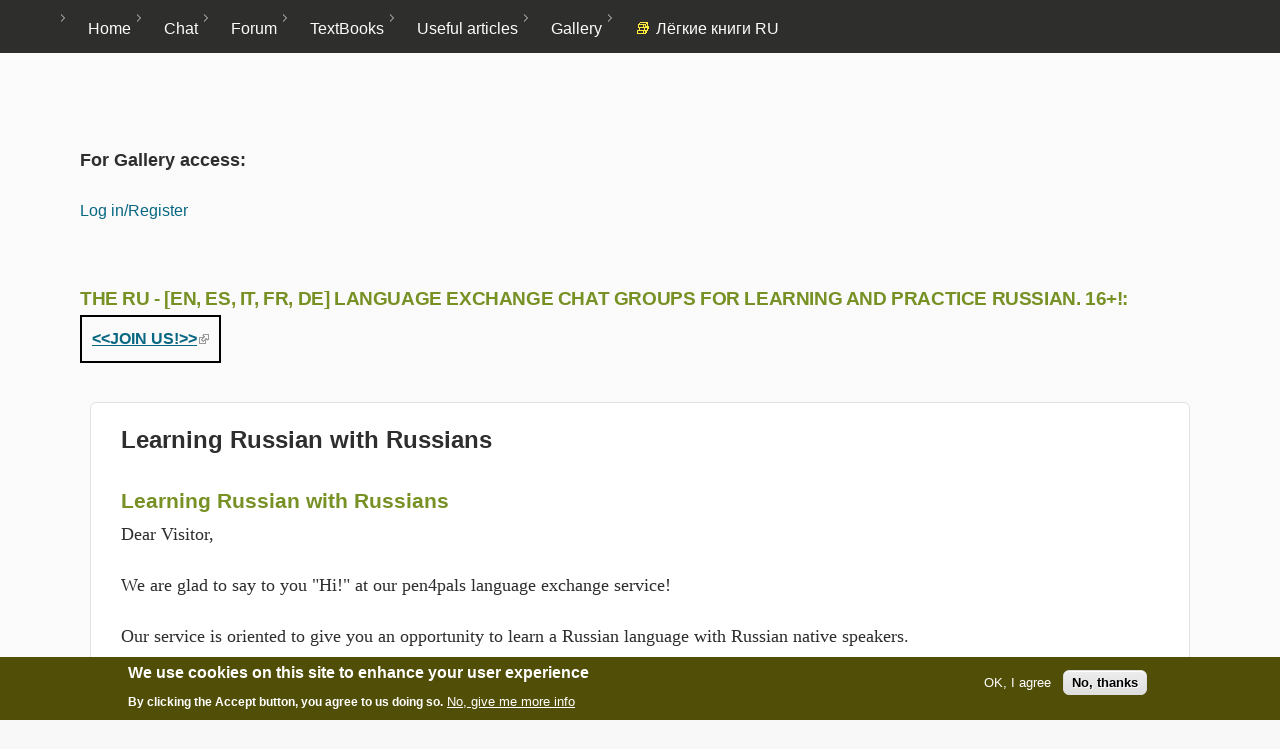

--- FILE ---
content_type: text/html; charset=utf-8
request_url: https://pen4pals.com/en/comment/1361
body_size: 21131
content:
<!DOCTYPE html>
<!--[if lt IE 7]><html class="lt-ie9 lt-ie8 lt-ie7" lang="en" dir="ltr"><![endif]-->
<!--[if IE 7]><html class="lt-ie9 lt-ie8" lang="en" dir="ltr"><![endif]-->
<!--[if IE 8]><html class="lt-ie9" lang="en" dir="ltr"><![endif]-->
<!--[if gt IE 8]><!--><html lang="en" dir="ltr" prefix="content: http://purl.org/rss/1.0/modules/content/ dc: http://purl.org/dc/terms/ foaf: http://xmlns.com/foaf/0.1/ rdfs: http://www.w3.org/2000/01/rdf-schema# sioc: http://rdfs.org/sioc/ns# sioct: http://rdfs.org/sioc/types# skos: http://www.w3.org/2004/02/skos/core# xsd: http://www.w3.org/2001/XMLSchema# schema: http://schema.org/"><!--<![endif]-->
<head>
<meta charset="utf-8" />
<link rel="shortcut icon" href="https://pen4pals.com/sites/default/files/p4p_logo_4.png" type="image/png" />
<script type="application/ld+json">{
    "@context": "https://schema.org",
    "@graph": [
        {
            "@type": "BlogPosting",
            "headline": "Learning Russian with Russians",
            "name": "Learning Russian with Russians",
            "description": "Dear Visitor, We are glad to say to you \u0022Hi!\u0022 at our pen4pals language exchange service! Our service is oriented to give you an opportunity to learn a Russian language with Russian native speakers. What you need for language exchange is simply your native language. We have no restrictions for languages - each language has a right to exist on our site. You may use any language that you know. We have no restrictions for your race, ethnicity, or beliefs. Every member of our service has equal rights. [adsense:300x250:6538780580] Why language exchange service?",
            "author": {
                "@type": "Person",
                "@id": "https://pen4pals.com/en/users/administrator",
                "name": "",
                "url": "https://pen4pals.com/en/users/administrator"
            },
            "publisher": {
                "@type": "Person",
                "@id": "https://pen4pals.com/en/users/administrator",
                "name": "",
                "url": "https://pen4pals.com/en/users/administrator"
            },
            "datePublished": "Tue, 04/07/2015 - 03:57",
            "dateModified": "Thu, 12/04/2025 - 14:30",
            "image": {
                "@type": "ImageObject",
                "representativeOfPage": "True",
                "url": "",
                "width": "",
                "height": ""
            },
            "mainEntityOfPage": "https://pen4pals.com/en/learning-russian-with-russians",
            "hasPart": {
                "@type": "WebPageElement",
                "isAccessibleForFree": "False",
                "cssSelector": [
                    ".paywall1",
                    ".paywall2"
                ]
            },
            "isAccessibleForFree": "False"
        }
    ]
}</script>
<meta name="viewport" content="width=device-width, initial-scale=1" />
<meta name="description" content="★ Language exchange social network for ⚡ free learning and practicing Russian language with ☀ friendly native Russians. ✦Profiles, ✦chat, ✦forum, ✦PM, ✦local meetings, ✦couchserfing." />
<meta name="MobileOptimized" content="width" />
<meta name="HandheldFriendly" content="1" />
<meta name="apple-mobile-web-app-capable" content="yes" />
<meta name="keywords" content="learning russian, russian, russians" />
<meta name="robots" content="index" />
<meta name="news_keywords" content="learning russian, russian, russians" />
<meta name="rating" content="general" />
<link rel="manifest" href="/manifest.webmanifest?v=1" crossorigin="" />
<meta name="theme-color" content="#53B0EB" />
<meta name="viewport" content="width=device-width, initial-scale=1" />
<meta name="rights" content="Vyacheslav Trotsak" />
<link rel="image_src" href="https://pen4pals.com/sites/default/files/p4p_logo.png" />
<meta name="generator" content="Drupal 7 (http://drupal.org)" />
<link rel="canonical" href="https://pen4pals.com/en/learning-russian-with-russians" />
<link rel="shortlink" href="https://pen4pals.com/en/node/167" />
<meta property="og:site_name" content="Language Exchange Social Network Pen4Pals" />
<meta property="og:type" content="article" />
<meta property="og:title" content="Learning Russian with Russians" />
<meta property="og:url" content="https://pen4pals.com/en/learning-russian-with-russians" />
<meta property="og:description" content="Dear Visitor, We are glad to say to you &quot;Hi!&quot; at our pen4pals language exchange service! Our service is oriented to give you an opportunity to learn a Russian language with Russian native speakers. What you need for language exchange is simply your native language. We have no restrictions for languages - each language has a right to exist on our site. You may use any language that you know. We have no restrictions for your race, ethnicity, or beliefs. Every member of our service has equal rights. [adsense:300x250:6538780580] Why language exchange service?" />
<meta property="og:updated_time" content="2025-12-04T14:30:19+00:00" />
<meta property="og:image" content="https://pen4pals.com/sites/default/files/p4p_logo.png" />
<meta property="og:image:url" content="https://pen4pals.com/sites/default/files/p4p_logo.png" />
<meta property="og:image:secure_url" content="https://pen4pals.com/sites/default/files/p4p_logo.png" />
<meta name="twitter:card" content="summary" />
<meta name="twitter:creator" content="@russian_penpal" />
<meta name="twitter:title" content="Learning Russian with Russians" />
<meta name="twitter:description" content="Language exchange social network for free learning and practicing Russian language with friendly native Russians. Profiles, chat, forum, private messages, local meetings, couchserfing." />
<meta name="twitter:image" content="https://pen4pals.com/sites/default/files/p4p_logo.png" />
<meta property="article:author" content="https://www.facebook.com/trotsak" />
<meta property="article:publisher" content="https://www.facebook.com/trotsak" />
<meta property="article:tag" content="russian" />
<meta property="article:tag" content="russians" />
<meta property="article:tag" content="practice russian" />
<meta property="article:tag" content="learn russian" />
<meta property="article:published_time" content="2015-04-07T03:57:29+00:00" />
<meta property="article:modified_time" content="2025-12-04T14:30:19+00:00" />
<link rel="apple-touch-icon" href="https://pen4pals.com/sites/all/modules/pwa/assets/drupal-192.png" />
<link rel="mask-icon" href="https://pen4pals.com/sites/all/modules/pwa/assets/drupal-black.svg" color="#53B0EB" />
<meta name="apple-mobile-web-app-capable" content="yes" />
<meta name="apple-mobile-web-app-status-bar-style" content="black_translucent" />
<!-- Yandex.RTB -->
<script>window.yaContextCb=window.yaContextCb||[]</script>
<script src="https://yandex.ru/ads/system/context.js" async></script>
<meta name="yandex-verification" content="41a1e65fb9869f91" />
<title>ᐉ Learning Russian with native Russians ✿</title>
<link type="text/css" rel="stylesheet" href="https://pen4pals.com/sites/default/files/css/css_B5hwV79H_jYWFdNzFRAPJ85kSC2VnWWvZOu2eOdQ210.css" media="all" />
<link type="text/css" rel="stylesheet" href="//maxcdn.bootstrapcdn.com/font-awesome/4.7.0/css/font-awesome.min.css" media="all" />
<link type="text/css" rel="stylesheet" href="https://pen4pals.com/sites/default/files/css/css_WMGHiMTcHgsDIOnbwlFj7rQuWI7XdUy_JAezxOkR5A0.css" media="all" />
<link type="text/css" rel="stylesheet" href="https://pen4pals.com/sites/default/files/css/css_rP5iJ-BWw4FVpOe_fVdjUyvLTPm1N_h8l6xOGKgf73Y.css" media="screen" />
<link type="text/css" rel="stylesheet" href="https://pen4pals.com/sites/default/files/css/css_KFPi22XUNs6qD1SroRSuLQxjSVVLtilvwSSbcWHTP1o.css" media="all" />
<link type="text/css" rel="stylesheet" href="https://pen4pals.com/sites/default/files/css/css_5TxylIDFcnpmO5ucPRfXTdJiyW00MUBYhBuo7SANpds.css" media="print" />
<link type="text/css" rel="stylesheet" href="https://pen4pals.com/sites/default/files/css/css_HQCHKSpryFXvTbLmy_SC6koovjDDf_IoaohJv3GrP10.css" media="only screen" />
<link type="text/css" rel="stylesheet" href="https://pen4pals.com/sites/default/files/css/css_Z8n6zUV0XZCRU-1zFc063YuRJ3RAXd4OFCf1iX4cnIE.css" media="screen" />
<link type="text/css" rel="stylesheet" href="https://pen4pals.com/sites/default/files/css/css_ZmKvVCqQ-UUpxKQLYZ2bpKaR8Hxx8G01fSCamDABSoU.css" media="only screen" />

<!--[if lt IE 9]>
<link type="text/css" rel="stylesheet" href="https://pen4pals.com/sites/default/files/css/css_Bz-QP5PWuxkzNx1HW10mcv_ocQDNqfj1aRbyfp98LQg.css" media="screen" />
<![endif]-->

<!--[if lte IE 9]>
<link type="text/css" rel="stylesheet" href="https://pen4pals.com/sites/default/files/css/css_4UL30AxgxPzN9PN_DL1WVyhBKji0rSdCVjw5buAtqXE.css" media="screen" />
<![endif]-->
<link type="text/css" rel="stylesheet" href="https://pen4pals.com/sites/default/files/css/css_2ETFCBsAgo0ZHaZ6633yQQW52xkXNtWSBTSwj5-5e-E.css" media="all" />
<script type="text/javascript" src="https://pen4pals.com/sites/default/files/js/js_fto2o-X_LNwfAnxf-U4qQha_0k4AshnCPV9Y3f3Wg2c.js"></script>
<script type="text/javascript" src="//ajax.googleapis.com/ajax/libs/jquery/2.2.4/jquery.min.js"></script>
<script type="text/javascript">
<!--//--><![CDATA[//><!--
window.jQuery || document.write("<script src='/sites/all/modules/jquery_update/replace/jquery/2.2/jquery.min.js'>\x3C/script>")
//--><!]]>
</script>
<script type="text/javascript" src="https://pen4pals.com/sites/default/files/js/js_1aqe3X6oSxuNW53HjryG7JxxQI-KelUYa0Lv9iEqLeM.js"></script>
<script type="text/javascript" src="https://polyfill-fastly.io/v3/polyfill.min.js?features=IntersectionObserver%2CIntersectionObserverEntry%2CURL%2CObject.assign%2CArray.from%2CArray.prototype.includes%2CString.prototype.includes%2CElement.prototype.matches%2CPromise%2CPromise.prototype.finally"></script>
<script type="text/javascript" src="https://unpkg.com/quicklink@1.0.1/dist/quicklink.umd.js"></script>
<script type="text/javascript" src="https://pen4pals.com/sites/default/files/js/js_CRpA88M0_9efriRrEAz7hwrjb6SoZkcDVLboCM40aPc.js"></script>
<script type="text/javascript">
<!--//--><![CDATA[//><!--
jQuery.extend(Drupal.settings, {"basePath":"\/","pathPrefix":"en\/","setHasJsCookie":0,"ajaxPageState":{"theme":"corolla","theme_token":"_wUduxy_o2dHcVyGqeEvoUEsjchZam3ZSQaSOrZLvco","js":{"sites\/all\/modules\/pwa\/js\/register.js":1,"sites\/all\/modules\/pwa\/js\/autoreload.js":1,"sites\/all\/modules\/pwa\/js\/beforeinstallprompt.js":1,"0":1,"sites\/all\/modules\/eu_cookie_compliance\/js\/eu_cookie_compliance.min.js":1,"1":1,"https:\/\/pen4pals.com\/sites\/default\/files\/google_tag\/p4p_tag_google\/google_tag.script.js":1,"\/\/ajax.googleapis.com\/ajax\/libs\/jquery\/2.2.4\/jquery.min.js":1,"2":1,"misc\/jquery-extend-3.4.0.js":1,"misc\/jquery-html-prefilter-3.5.0-backport.js":1,"misc\/jquery.once.js":1,"misc\/drupal.js":1,"sites\/all\/libraries\/fitvids\/jquery.fitvids.js":1,"sites\/all\/modules\/jquery_update\/js\/jquery_browser.js":1,"sites\/all\/modules\/eu_cookie_compliance\/js\/jquery.cookie-1.4.1.min.js":1,"sites\/all\/libraries\/chosen\/chosen.jquery.min.js":1,"misc\/form-single-submit.js":1,"sites\/all\/modules\/comment_notify\/comment_notify.js":1,"sites\/all\/modules\/entityreference\/js\/entityreference.js":1,"sites\/all\/modules\/fitvids\/fitvids.js":1,"sites\/all\/modules\/lazyloader\/jquery.lazyloader.js":1,"sites\/all\/modules\/ctools\/js\/jump-menu.js":1,"https:\/\/polyfill-fastly.io\/v3\/polyfill.min.js?features=IntersectionObserver%2CIntersectionObserverEntry%2CURL%2CObject.assign%2CArray.from%2CArray.prototype.includes%2CString.prototype.includes%2CElement.prototype.matches%2CPromise%2CPromise.prototype.finally":1,"https:\/\/unpkg.com\/quicklink@1.0.1\/dist\/quicklink.umd.js":1,"sites\/all\/modules\/entity_quote\/js\/entity_quote.js":1,"sites\/all\/modules\/prevent_js_alerts\/prevent_js_alerts.js":1,"sites\/all\/modules\/antibot\/js\/antibot.js":1,"sites\/all\/modules\/extlink\/js\/extlink.js":1,"sites\/all\/modules\/lang_dropdown\/lang_dropdown.js":1,"sites\/all\/modules\/quicklink\/js\/quicklink_init.js":1,"sites\/all\/modules\/chosen\/chosen.js":1},"css":{"modules\/system\/system.base.css":1,"modules\/system\/system.menus.css":1,"modules\/system\/system.messages.css":1,"modules\/system\/system.theme.css":1,"sites\/all\/libraries\/chosen\/chosen.css":1,"sites\/all\/modules\/chosen\/css\/chosen-drupal.css":1,"sites\/all\/modules\/comment_notify\/comment_notify.css":1,"sites\/all\/modules\/entity_quote\/css\/entity_quote.css":1,"sites\/all\/modules\/calendar\/css\/calendar_multiday.css":1,"modules\/comment\/comment.css":1,"modules\/field\/theme\/field.css":1,"sites\/all\/modules\/fitvids\/fitvids.css":1,"sites\/all\/modules\/logintoboggan\/logintoboggan.css":1,"modules\/node\/node.css":1,"modules\/poll\/poll.css":1,"sites\/all\/modules\/toc_filter\/toc_filter.css":1,"modules\/user\/user.css":1,"sites\/all\/modules\/video_filter\/video_filter.css":1,"sites\/all\/modules\/workflow\/workflow_admin_ui\/workflow_admin_ui.css":1,"sites\/all\/modules\/extlink\/css\/extlink.css":1,"sites\/all\/modules\/views\/css\/views.css":1,"sites\/all\/modules\/lazyloader\/lazyloader.css":1,"sites\/all\/modules\/ctools\/css\/ctools.css":1,"sites\/all\/modules\/rate\/rate.css":1,"sites\/all\/modules\/eu_cookie_compliance\/css\/eu_cookie_compliance.css":1,"sites\/all\/modules\/yandex_metrics\/css\/yandex_metrics.css":1,"sites\/all\/modules\/lang_dropdown\/lang_dropdown.css":1,"\/\/maxcdn.bootstrapcdn.com\/font-awesome\/4.7.0\/css\/font-awesome.min.css":1,"public:\/\/ctools\/css\/36bc159751220983c82e7c9b17e71e31.css":1,"sites\/all\/themes\/adaptivetheme\/at_core\/css\/at.settings.style.headings.css":1,"sites\/all\/themes\/adaptivetheme\/at_core\/css\/at.settings.style.image.css":1,"sites\/all\/themes\/adaptivetheme\/at_core\/css\/at.layout.css":1,"sites\/all\/themes\/corolla\/css\/html-elements.css":1,"sites\/all\/themes\/corolla\/css\/forms.css":1,"sites\/all\/themes\/corolla\/css\/tables.css":1,"sites\/all\/themes\/corolla\/css\/page.css":1,"sites\/all\/themes\/corolla\/css\/articles.css":1,"sites\/all\/themes\/corolla\/css\/comments.css":1,"sites\/all\/themes\/corolla\/css\/fields.css":1,"sites\/all\/themes\/corolla\/css\/blocks.css":1,"sites\/all\/themes\/corolla\/css\/navigation.css":1,"sites\/all\/themes\/corolla\/css\/fonts.css":1,"sites\/all\/themes\/corolla\/css\/corolla.settings.style.css":1,"sites\/all\/themes\/corolla\/color\/colors.css":1,"sites\/all\/themes\/corolla\/css\/print.css":1,"public:\/\/adaptivetheme\/corolla_files\/corolla.responsive.layout.css":1,"public:\/\/adaptivetheme\/corolla_files\/corolla.fonts.css":1,"public:\/\/adaptivetheme\/corolla_files\/corolla.responsive.styles.css":1,"public:\/\/adaptivetheme\/corolla_files\/corolla.lt-ie9.layout.css":1,"sites\/all\/themes\/corolla\/css\/ie-lte-9.css":1,"public:\/\/css_injector\/css_injector_17.css":1}},"prevent_js_alerts":{"module_path":"sites\/all\/modules\/prevent_js_alerts"},"fitvids":{"custom_domains":[],"selectors":["body"],"simplifymarkup":true},"eu_cookie_compliance":{"cookie_policy_version":"1.0.0","popup_enabled":1,"popup_agreed_enabled":0,"popup_hide_agreed":0,"popup_clicking_confirmation":false,"popup_scrolling_confirmation":false,"popup_html_info":"\u003Cdiv class=\u0022eu-cookie-compliance-banner eu-cookie-compliance-banner-info eu-cookie-compliance-banner--opt-in\u0022\u003E\n  \u003Cdiv class=\u0022popup-content info\u0022\u003E\n        \u003Cdiv id=\u0022popup-text\u0022\u003E\n      \u003Ch2\u003EWe use cookies on this site to enhance your user experience\u003C\/h2\u003E\n\u003Cp\u003EBy clicking the Accept button, you agree to us doing so.\u003C\/p\u003E\n              \u003Cbutton type=\u0022button\u0022 class=\u0022find-more-button eu-cookie-compliance-more-button\u0022\u003ENo, give me more info\u003C\/button\u003E\n          \u003C\/div\u003E\n    \n    \u003Cdiv id=\u0022popup-buttons\u0022 class=\u0022\u0022\u003E\n            \u003Cbutton type=\u0022button\u0022 class=\u0022agree-button eu-cookie-compliance-secondary-button\u0022\u003EOK, I agree\u003C\/button\u003E\n              \u003Cbutton type=\u0022button\u0022 class=\u0022decline-button eu-cookie-compliance-default-button\u0022 \u003ENo, thanks\u003C\/button\u003E\n          \u003C\/div\u003E\n  \u003C\/div\u003E\n\u003C\/div\u003E","use_mobile_message":false,"mobile_popup_html_info":"\u003Cdiv class=\u0022eu-cookie-compliance-banner eu-cookie-compliance-banner-info eu-cookie-compliance-banner--opt-in\u0022\u003E\n  \u003Cdiv class=\u0022popup-content info\u0022\u003E\n        \u003Cdiv id=\u0022popup-text\u0022\u003E\n      \u003Ch2\u003EWe use cookies on this site to enhance your user experience\u003C\/h2\u003E\n\u003Cp\u003EBy tapping the Accept button, you agree to us doing so.\u003C\/p\u003E\n              \u003Cbutton type=\u0022button\u0022 class=\u0022find-more-button eu-cookie-compliance-more-button\u0022\u003ENo, give me more info\u003C\/button\u003E\n          \u003C\/div\u003E\n    \n    \u003Cdiv id=\u0022popup-buttons\u0022 class=\u0022\u0022\u003E\n            \u003Cbutton type=\u0022button\u0022 class=\u0022agree-button eu-cookie-compliance-secondary-button\u0022\u003EOK, I agree\u003C\/button\u003E\n              \u003Cbutton type=\u0022button\u0022 class=\u0022decline-button eu-cookie-compliance-default-button\u0022 \u003ENo, thanks\u003C\/button\u003E\n          \u003C\/div\u003E\n  \u003C\/div\u003E\n\u003C\/div\u003E\n","mobile_breakpoint":"768","popup_html_agreed":"\u003Cdiv\u003E\n  \u003Cdiv class=\u0022popup-content agreed\u0022\u003E\n    \u003Cdiv id=\u0022popup-text\u0022\u003E\n      \u003Cp\u003E\u0026lt;h2\u0026gt;Thank you for accepting cookies\u0026lt;\/h2\u0026gt;\u0026lt;p\u0026gt;You can now hide this message or find out more about cookies.\u0026lt;\/p\u0026gt;\u003C\/p\u003E\n    \u003C\/div\u003E\n    \u003Cdiv id=\u0022popup-buttons\u0022\u003E\n      \u003Cbutton type=\u0022button\u0022 class=\u0022hide-popup-button eu-cookie-compliance-hide-button\u0022\u003EHide\u003C\/button\u003E\n              \u003Cbutton type=\u0022button\u0022 class=\u0022find-more-button eu-cookie-compliance-more-button-thank-you\u0022 \u003EMore info\u003C\/button\u003E\n          \u003C\/div\u003E\n  \u003C\/div\u003E\n\u003C\/div\u003E","popup_use_bare_css":false,"popup_height":"auto","popup_width":"100%","popup_delay":1000,"popup_link":"\/en\/privacy-policy-pen4pals","popup_link_new_window":1,"popup_position":null,"fixed_top_position":1,"popup_language":"en","store_consent":false,"better_support_for_screen_readers":0,"reload_page":0,"domain":"","domain_all_sites":1,"popup_eu_only_js":0,"cookie_lifetime":"100","cookie_session":false,"disagree_do_not_show_popup":0,"method":"opt_in","allowed_cookies":"","withdraw_markup":"\u003Cbutton type=\u0022button\u0022 class=\u0022eu-cookie-withdraw-tab\u0022\u003EPrivacy settings\u003C\/button\u003E\n\u003Cdiv class=\u0022eu-cookie-withdraw-banner\u0022\u003E\n  \u003Cdiv class=\u0022popup-content info\u0022\u003E\n    \u003Cdiv id=\u0022popup-text\u0022\u003E\n      \u003Ch2\u003EWe use cookies on this site to enhance your user experience\u003C\/h2\u003E\n\u003Cp\u003EYou have given your consent for us to set cookies.\u003C\/p\u003E\n    \u003C\/div\u003E\n    \u003Cdiv id=\u0022popup-buttons\u0022\u003E\n      \u003Cbutton type=\u0022button\u0022 class=\u0022eu-cookie-withdraw-button\u0022\u003EWithdraw consent\u003C\/button\u003E\n    \u003C\/div\u003E\n  \u003C\/div\u003E\n\u003C\/div\u003E\n","withdraw_enabled":false,"withdraw_button_on_info_popup":0,"cookie_categories":[],"cookie_categories_details":[],"enable_save_preferences_button":1,"cookie_name":"","cookie_value_disagreed":"0","cookie_value_agreed_show_thank_you":"1","cookie_value_agreed":"2","containing_element":"body","automatic_cookies_removal":1,"close_button_action":"close_banner"},"antibot":{"forms":{"user-login-form":{"action":"\/en\/learning-russian-with-russians?destination=node\/167%3Fpage%3D0","key":"12b99d8533907de29858e06d1179132d"}}},"urlIsAjaxTrusted":{"\/en\/learning-russian-with-russians?destination=node\/167%3Fpage%3D0":true,"\/en\/comment\/1361":true},"extlink":{"extTarget":"_blank","extClass":"ext","extLabel":"(link is external)","extImgClass":true,"extIconPlacement":0,"extSubdomains":1,"extExclude":"","extInclude":"","extCssExclude":".share-link, .scl, .a2a_dd addtoany_share_save, .a2a_kit","extCssExplicit":"","extAlert":0,"extAlertText":"This link will take you to an external web site.","mailtoClass":"mailto","mailtoLabel":"(link sends e-mail)","extUseFontAwesome":false},"chosen":{"selector":"select:visible, select:selected, select#edit-field-ssex-value.form-select","minimum_single":20,"minimum_multiple":20,"minimum_width":200,"options":{"allow_single_deselect":false,"disable_search":false,"disable_search_threshold":0,"search_contains":false,"placeholder_text_multiple":"Choose some options","placeholder_text_single":"Choose an option","no_results_text":"No results match","inherit_select_classes":true}},"pwa":{"path":"\/en\/pwa\/serviceworker\/js"},"quicklink":{"admin_link_container_patterns":["#toolbar a","#overlay a","#admin-menu a","#tabs a"],"ignore_admin_paths":1,"ignore_ajax_links":1,"ignore_file_ext":1,"debug":0,"url_patterns_to_ignore":["user\/logout","#","\/admin","\/edit"]},"adaptivetheme":{"corolla":{"layout_settings":{"bigscreen":"three-col-grail","tablet_landscape":"three-col-grail","tablet_portrait":"one-col-vert","smalltouch_landscape":"one-col-stack","smalltouch_portrait":"one-col-stack"},"media_query_settings":{"bigscreen":"only screen and (min-width:1025px)","tablet_landscape":"only screen and (min-width:769px) and (max-width:1024px)","tablet_portrait":"only screen and (min-width:481px) and (max-width:768px)","smalltouch_landscape":"only screen and (min-width:321px) and (max-width:480px)","smalltouch_portrait":"only screen and (max-width:320px)"}}},"lazyloader":{"loadImageDelay":50}});
//--><!]]>
</script>
<!--[if lt IE 9]>
<script src="https://pen4pals.com/sites/all/themes/adaptivetheme/at_core/scripts/html5.js?t8z2bu"></script>
<![endif]-->
</head>
<body class="html not-front not-logged-in no-sidebars page-node page-node- page-node-167 node-type-page i18n-en site-name-hidden atr-7.x-3.x atv-7.x-3.1 lang-en site-name-language-exchange-social-network-pen4pals section-learning-russian-with-russians color-scheme-default corolla bs-n bb-h mb-ah rc-6 rct-6">
  <div id="skip-link" class="nocontent">
    <a href="#main-content" class="element-invisible element-focusable">Skip to main content</a>
  </div>
  <div class="region region-page-top"><div class="region-inner clearfix"><noscript aria-hidden="true"><iframe src="https://www.googletagmanager.com/ns.html?id=GTM-KND5Z2KP" height="0" width="0" style="display:none;visibility:hidden"></iframe></noscript>
</div></div>  <div id="page-wrapper">
  <div id="page" class="page ssc-n ssw-n ssa-l sss-n btc-n btw-b bta-l bts-n ntc-n ntw-b nta-l nts-n ptc-n ptw-b pta-l pts-n">

          <div id="menu-bar-wrapper">
        <div class="container clearfix">
          <div id="menu-bar" class="nav clearfix"><nav id="block-system-main-menu" class="block block-system contextual-links-region block-menu no-title menu-wrapper menu-bar-wrapper clearfix odd first last block-count-1 block-region-menu-bar block-main-menu"  role="navigation">  
  
  <ul class="menu clearfix"><li class="first leaf menu-depth-1 menu-item-218"><a href="/en">Home</a></li><li class="leaf menu-depth-1 menu-item-7006"><a href="/en/language-exchange-chat" title="Language Exchange Chat with native Russians for learning and practicing Russian.">Chat</a></li><li class="leaf menu-depth-1 menu-item-631"><a href="/en/forum" title="Discussion, questions, meeting.  ">Forum</a></li><li class="leaf menu-depth-1 menu-item-8933"><a href="/en/7-best-book-learning-russian-free-download-pdf-mp3" title="Best Books for Learning Russian for a Beginner">TextBooks</a></li><li class="collapsed menu-depth-1 menu-item-4010"><a href="/en/useful-articles" title="">Useful articles</a></li><li class="leaf menu-depth-1 menu-item-11330"><a href="/en/gallery_anon" title="">Gallery</a></li><li class="last leaf menu-depth-1 menu-item-11326"><a href="https://pen4pals.com/ru/node/185" title="Лёгкие книги на русском для начинающих pdf">Лёгкие книги RU</a></li></ul>
  </nav></div>        </div>
      </div>
    
    <div id="header-wrapper">
      <div class="container clearfix">

        <header class="clearfix" role="banner">

                      <div id="branding" class="branding-elements clearfix">

              
                              <div class="element-invisible h-group" id="name-and-slogan">

                                      <h1 class="element-invisible" id="site-name"><a href="/en" title="Home page">Language Exchange Social Network Pen4Pals</a></h1>
                  
                  
                </div>
              
            </div>
          
          
        </header>

      </div>
    </div>

    
    
          <div id="messages-help-wrapper">
        <div class="container clearfix">
                    <div class="region region-help"><div class="region-inner clearfix"><div id="block-block-280" class="block block-block contextual-links-region no-title odd first block-count-2 block-region-help block-280" ><div class="block-inner clearfix">  
  
  <div class="block-content content"><h3><span style="font-size:18px;"><strong>For Gallery access:</strong></span></h3>
</div>
  </div></div><noscript>
  <style>form.antibot { display: none !important; }</style>
  <div class="antibot-no-js antibot-message antibot-message-warning messages warning">
    You must have JavaScript enabled to use this form.  </div>
</noscript>
<div id="block-user-login" class="block block-user contextual-links-region no-title even last block-count-3 block-region-help block-login"  role="form"><div class="block-inner clearfix">  
  
  <div class="block-content content"><form class="antibot" action="/antibot" method="post" id="user-login-form" accept-charset="UTF-8"><div><a href="/en/user/login?destination=node/167%3Fpage%3D0">Log in/Register</a></div></form></div>
  </div></div></div></div>        </div>
      </div>
    
    <div id="content-wrapper">
      <div class="container">

        <div id="columns">
          <div class="columns-inner clearfix">

            <div id="content-column">
              <div class="content-inner">

                <div class="region region-highlighted"><div class="region-inner clearfix"><div id="block-block-277" class="block block-block contextual-links-region no-title odd first block-count-4 block-region-highlighted block-277" ><div class="block-inner clearfix">  
  
  <div class="block-content content"><button id="installPWA" style="display:none;">Install app</button>
<script>
  let deferredPrompt;
  window.addEventListener('beforeinstallprompt', (e) => {
    e.preventDefault();
    deferredPrompt = e;
    document.getElementById('installPWA').style.display = 'block';
  });

  document.getElementById('installPWA').addEventListener('click', () => {
    deferredPrompt.prompt();
    deferredPrompt.userChoice.then(() => {
      deferredPrompt = null;
    });
  });
</script></div>
  </div></div><section id="block-block-275" class="block block-block contextual-links-region even last block-count-5 block-region-highlighted block-275" ><div class="block-inner clearfix">  
      <h2 class="block-title">The RU - [EN, ES, IT, FR, DE] language exchange chat groups for learning and practice Russian. 16+!:</h2>
  
  <div class="block-content content"><p style="border: 2px solid black; padding: 10px; display: inline-block;"><a href="https://t.me/addlist/4O_jiXUGC9NlOGU6" target="_blank"><u><strong>&lt;&lt;JOIN US!&gt;&gt;</strong></u> </a></p>
</div>
  </div></section></div></div>
                <section id="main-content" role="main">

                  
                  <div class="content-margin">
                    <div class="content-style">

                      
                      
                      
                                              <header class="clearfix">
                          <h1 id="page-title">
                            Learning Russian with Russians                          </h1>
                        </header>
                      
                      
                      
                      <div id="content">
                        <div class="region region-content"><div id="block-block-257" class="block block-block contextual-links-region no-title odd first block-count-6 block-region-content block-257" >  
  
  <!-- Yandex.RTB R-A-220435-31 -->
<div id="yandex_rtb_R-A-220435-31"></div>
<script>window.yaContextCb.push(()=>{
  Ya.Context.AdvManager.render({
    renderTo: 'yandex_rtb_R-A-220435-31',
    blockId: 'R-A-220435-31'
  })
})</script>
  </div><div id="block-system-main" class="block block-system no-title even last block-count-7 block-region-content block-main" >  
  
  <article id="node-167" class="node node-page node-promoted article odd node-lang-en node-full ia-n clearfix" about="/en/learning-russian-with-russians" typeof="foaf:Document" role="article">
  <div class="node-inner">

    
              <header class="node-header">

        
        
      </header>
        <span property="dc:title" content="Learning Russian with Russians" class="rdf-meta element-hidden"></span><span property="sioc:num_replies" content="54" datatype="xsd:integer" class="rdf-meta element-hidden"></span>
    <div class="node-content">
        <div class="field field-name-title-field field-type-text field-label-hidden view-mode-full"><div class="field-items"><div class="field-item even"><h2>Learning Russian with Russians</h2>
</div></div></div><div class="field field-name-body field-type-text-with-summary field-label-hidden view-mode-full"><div class="field-items"><div class="field-item even" property="content:encoded"><p><span style="font-size:18px;"><span style="font-family:verdana;">Dear Visitor,</span></span></p>
<p><span style="font-size:18px;"><span style="font-family:verdana;">We are glad to say to you "Hi!" at our pen4pals language exchange service!</span></span></p>
<p><span style="font-size:18px;"><span style="font-family:verdana;">Our service is oriented to give you an opportunity to learn a Russian language with Russian native speakers.</span></span></p>
<p><span style="font-size:18px;"><span style="font-family:verdana;">What you need for language exchange is simply your native language.</span></span></p>
<blockquote><ul>
<li><span style="font-size:18px;"><span style="font-family:verdana;">We have no restrictions for languages - each language has a right to exist on our site.</span></span></li>
<li><span style="font-size:18px;"><span style="font-family:verdana;">You may use any language that you know.</span></span></li>
<li><span style="font-size:18px;"><span style="font-family:verdana;">We have no restrictions for your race, ethnicity, or beliefs.</span></span></li>
<li><span style="font-size:18px;"><span style="font-family:verdana;">Every member of our service has equal rights.</span></span></li>
</ul>
</blockquote>
<p>[adsense:300x250:6538780580]</p>
<h3><span style="font-size:18px;"><span style="font-family:verdana;">Why language exchange service?</span></span></h3>
<p><span style="font-size:18px;"><span style="font-family:verdana;">We feel that the best way to learn a foreign language is by communicating with native speakers.</span></span></p>
<p><span style="font-size:18px;"><span style="font-family:verdana;">There is no charge and no money requirement! </span></span></p>
<p><span style="font-size:18px;"><span style="font-family:verdana;">There are no specifics for time and place - it's all in your hands!</span></span></p>
<p><span style="font-size:18px;"><span style="font-family:verdana;">There is no doubt that learning a new language can be one of the biggest challenges we face. While children often seem to pick up new languages quite easily, adults generally have a much harder time. Understanding the basic grammar and syntax of a new language can be very difficult, but mastering the nuances and small points of that new tongue can be even more of a challenge.</span></span></p>
<p><span style="font-size:18px;"><span style="font-family:verdana;">That is why it is such a great idea to learn your new language from native speakers of that tongue. Native speakers will have a handle on those subtle differences that language teacher often overlook – those things that make the language unique. Learning from a native speaker can be even more important when attempting to master a difficult language like Russian. The Russian language is so different from English, and that can make it very hard for native English speakers to master. Having the help of someone who grew up speaking Russian can be a huge advantage.</span></span></p>
<p><span style="font-size:18px;"><span style="font-family:verdana;">It’s not exactly a secret that learning a language is much easier when it is learned in an interactive and natural context. Nevertheless, traditional language learning employs an abstract classroom approach that breaks language down to its basic constitutive elements – grammar, vocabulary, and sentence construction - and then reconstructs these elements once again into a unified whole. In other words, the emphasis in traditional language learning, as taught in schools and classrooms, is on language rather than speech. One first learns the rules of language and then uses them to engage in speech or conversation. If you take a few minutes to think about this approach it should be clear to you that it is counterintuitive. Children don’t learn to speak this way. In fact, the process involved in natural language acquisition is exactly the opposite of this approach. Children learn to speak by actually listening and mimicking the sounds around them in order to express their wants and desires. Children learn grammar and the rules of language by speaking and interacting with parents and siblings rather than learning the fundamentals of grammar first and then learning to speak.</span></span></p>
<p><span style="font-size:18px;"><span style="font-family:verdana;">If you doubt the importance of learning Russian from a native speaker of the language, just think about how you first learned your own native language. When you were young, even before you could speak you picked up pieces of conversation from those around you. Over time, those sounds coalesced into words and sentences, and you slowly began to understand what was being said around you. That kind of total immersion can be hard to mimic when learning a new language, but interacting with native speakers of that language is a huge help.</span></span></p>
<p><span style="font-size:18px;"><span style="font-family:verdana;">Many people think of Russian as a difficult language to learn. Russian is certainly more difficult for English speakers than some other Western languages. However, exposure to the language in its natural form can have non-native speakers learning Russian in no time. The best way to get this type of exposure is through interaction with people who already speak Russian. The Internet makes it easier than ever before to get a Russian-speaking pen pal. Doing so is an effective way to increase proficiency in the Russian language, and it is also a lot of fun.</span></span></p>
<p><span style="font-size:18px;"><span style="font-family:verdana;">Practicing Russian with a language partner does away with many of the obstacles one faces in other learning environments. Teachers do not have the time to converse with every student in a classroom setting, making it difficult to actually practice using Russian. It is equally impossible to have a fluid conversation with a software-based learning aid. Conversing with a pen pal gives students of the Russian language valuable one-on-one time to actually use their developing skills in a practical setting. Students at higher levels of proficiency can also use a pen pal to practice skills, as languages can be forgotten without use.</span></span></p>
<p><span style="font-size:18px;"><span style="font-family:verdana;">In many ways, learning Russian with a language partner is also more rewarding than other methods. Working with a pen pal can be a casual experience, but many lifelong friendships are also forged through this type of interaction. Communicating with a native Russian speaker is a great way to learn the language, but it is also a great way to get to know people from a different culture. Conversing with a Russian imparts volumes of cultural information that would be impossible to get across in traditional classroom settings. Therefore, learning Russian through a pen pal is not only an effective way to learn the language, but also a social and cultural learning experience.</span></span></p>
<p><span style="font-size:18px;"><span style="font-family:verdana;">The availability of online pen pals makes it easier than ever to learn Russian. Prospective students of the language should not be intimidated. Online language partners are a worthwhile and efficient way to gain proficiency in Russian. Both newcomers to the language and those looking for a way to hone their skills can benefit greatly from working with a fluent Russian speaker.</span></span></p>
<h3><span style="font-size:18px;"><span style="font-family:verdana;">What you may get at our service</span></span></h3>
<p><span style="font-size:18px;"><span style="font-family:verdana;">When you learn Russian from a native speaker of the language, you will not only pick up the grammar and syntax of the tongue. In addition to those important elements, you will gain an understanding of how the language has been formed over the years, and how it has changed and evolved. Think about the new words that have been added to the English language in just the last couple of years, then think about how hard it would be for a non-English speaker to understand how those words came to be a part of the language. A native speaker of Russian will have the kind of insight into the language that even many language professors lack.</span></span></p>
<p><span style="font-size:18px;"><span style="font-family:verdana;">A native Russian speaker will also be able to give you a glimpse into the slang terms and informal words that are part of every language. You learn Russian by mastering lists of words and understanding basic grammar, but to be truly fluent you will need to learn to speak the language like the Russians speak it. Only a native Russian speaker will be able to clue you in about how this difficult language is used in everyday conversation.</span></span></p>
<p><span style="font-size:18px;"><span style="font-family:verdana;">There are many ways to learn a new language, but learning Russian from a native speaker is one of the most effective. When you learn Russian from someone who has grown up with the language, you can be sure that the knowledge you gain will actually allow you converse with your new Russian friends and colleagues.</span></span></p>
<p><span style="font-size:18px;"><span style="font-family:verdana;">Learning Russian can be quite a challenging endeavor. Fortunately, the rewards of speaking a second language make this a very worthwhile challenge. How wonderful it is to be able to communicate effectively with people from very different cultures! You can learn so much from people around the world, gaining a deeper understanding of humankind and becoming a part of a global community. In addition to personal growth, learning Russian can help in your professional life. Bilingual peoplehavean extra advantage in the workplace. They can do business with clients and associates with whom other employees would find communication a struggle, if not impossible. Fluency in Russian makes you an asset to an employer.</span></span></p>
<h3><span style="font-size:18px;"><span style="font-family:verdana;">How should you go about learning Russian?</span></span></h3>
<p><span style="font-size:18px;"><span style="font-family:verdana;">Everyone learns differently, and there are several different methods from which to choose. You can take classes, study from books, or listen to audio recordings. It is probably not a bad idea to use as many of these methods as you have available. No matter which you choose, there is one other method that you should absolutely incorporate into your studies: Speaking and communicating in writing with native Russian speakers. Having a language partner who is a native Russian speaker will teach you fluency. You'll hear how real people speak in everyday life, not the stiff, formal textbook sentences that you might learn from a book or a class. You'll become familiar with the correct dialect and accent, accustomed to speaking comfortably, using slang and common expressions, and learn firsthand about Russian culture. Unlike in a classroom, you will have plenty of time for one-on-one discussions, each communication developing both your ability to speak Russian and your ability to understand a Russian speaker.</span></span></p>
<p><span style="font-size:18px;"><span style="font-family:verdana;">Conversing and learning with a native Russian speaker is the most valuable of all the methods available. No amount of reading and writing can give you the real-life learning experience that you will get from speaking with a native Russian. And perhaps the best part of all is that through this special experience, you will also be making a new friend.</span></span></p>
<p> </p>
<p><span style="font-size:18px;"><span style="font-family:verdana;"><strong><span style="background-color:#ffffcc;">!!! To be able to add messages to our community, and to view our member profiles, fill out the &lt;</span><a href="user/register"><span style="background-color:#ffffcc;">FORM</span></a><span style="background-color:#ffffcc;">&gt;.</span></strong></span></span></p>
<p> </p>
<h3><span style="font-size:18px;"><span style="font-family:verdana;">!MUST READ:</span></span></h3>
<p><span style="font-size:18px;"><span style="font-family:verdana;">* <a href="https://pen4pals.com/en/7-best-book-learning-russian-free-download-pdf-mp3" target="_blank">15 Best Book for Learning Russian</a><br />
* <a href="https://pen4pals.com/en/russian-cursive-handwriting-worksheets-free-download-pdf" target="_blank">Russian cursive handwriting worksheets (free download, pdf)</a><br />
* <a href="https://pen4pals.com/en/3-best-sites-free-watching-russian-movies-online-russian-subtitles" target="_blank">4 Best Sites for Free Watching Russian Movies Online with Russian Subtitles</a><br />
* <a href="https://pen4pals.com/en/russian-language-audio-lessons" target="_blank">6 Best Courses Russian Language Audio Lessons</a>  </span></span></p>
</div></div></div><span property="dc:title" content="Learning Russian with Russians" class="rdf-meta element-hidden"></span>    </div>

          <nav class="clearfix"><ul class="links inline"><li class="comment_forbidden first last"><span><a href="/en/user/login?destination=node/167%23comment-form">Log in</a> or <a href="/en/user/register?destination=node/167%23comment-form">register</a> to post comments</span></li></ul></nav>
    
    <section id="comments" class="comment-wrapper">

          <h2 class="title">
      54 Comments    </h2>
      
  <a id="comment-296"></a>
<article class="comment odd first comment-title-hidden clearfix" about="/en/comment/296#comment-296" typeof="sioc:Post sioct:Comment">

  
  
      <header class="comment-header">
 
          <h3 property="dc:title" datatype="" class="comment-title element-invisible"><a href="/en/comment/296#comment-296" rel="bookmark">Alejandro</a></h3>
    
        
    <p class="comment-submitted"><span property="dc:date dc:created" content="2020-03-02T17:52:21+00:00" datatype="xsd:dateTime" rel="sioc:has_creator">Submitted by <span class="username" xml:lang="" about="/en/users/oashohawcyk8" typeof="schema:Person sioc:UserAccount" property="schema:name" datatype="">oashoHawCyk8</span> on <time datetime="2020-03-02T17:52:21Z"><span class="date-time">Mon, 03/02/2020 - 17:52</span></time></span><p>
  </header>
    
  <div class="comment-content">
    <span rel="sioc:reply_of" resource="/en/learning-russian-with-russians" class="rdf-meta element-hidden"></span><div class="field field-name-comment-body field-type-text-long field-label-hidden view-mode-full"><div class="field-items"><div class="field-item even" property="content:encoded"><p>Hola, quiero conocer una mujer Eslava y compartir vivencias de cada país</p>
</div></div></div>  </div>

  
      <nav class="clearfix"><ul class="links inline"><li class="comment_forbidden first last"><span><a href="/en/user/login?destination=node/167%23comment-form">Log in</a> or <a href="/en/user/register?destination=node/167%23comment-form">register</a> to post comments</span></li></ul></nav>
  
</article>

<div class="indented"><a id="comment-408"></a>
<article class="comment even comment-title-hidden clearfix" about="/en/comment/408#comment-408" typeof="sioc:Post sioct:Comment">

  
  
      <header class="comment-header">
 
          <h3 property="dc:title" datatype="" class="comment-title element-invisible"><a href="/en/comment/408#comment-408" rel="bookmark">Conversation </a></h3>
    
        
    <p class="comment-submitted"><span property="dc:date dc:created" content="2020-06-04T10:02:24+00:00" datatype="xsd:dateTime" rel="sioc:has_creator">Submitted by <span class="username" xml:lang="" about="/en/users/tatiana-17" typeof="schema:Person sioc:UserAccount" property="schema:name" datatype="">Tatiana</span> on <time datetime="2020-06-04T10:02:24Z"><span class="date-time">Thu, 06/04/2020 - 10:02</span></time></span><p>
  </header>
    
  <div class="comment-content">
    <span rel="sioc:reply_of" resource="/en/learning-russian-with-russians" class="rdf-meta element-hidden"></span><span rel="sioc:reply_of" resource="/en/comment/296#comment-296" class="rdf-meta element-hidden"></span><div class="field field-name-comment-body field-type-text-long field-label-hidden view-mode-full"><div class="field-items"><div class="field-item even" property="content:encoded"><p>Hi! I would be glad to meet you for having conversation.  I speak English and Russian.</p>
</div></div></div>  </div>

  
      <nav class="clearfix"><ul class="links inline"><li class="comment_forbidden first last"><span><a href="/en/user/login?destination=node/167%23comment-form">Log in</a> or <a href="/en/user/register?destination=node/167%23comment-form">register</a> to post comments</span></li></ul></nav>
  
</article>

<div class="indented"><a id="comment-1653"></a>
<article class="comment odd comment-title-hidden clearfix" about="/en/comment/1653#comment-1653" typeof="sioc:Post sioct:Comment">

  
  
      <header class="comment-header">
 
          <h3 property="dc:title" datatype="" class="comment-title element-invisible"><a href="/en/comment/1653#comment-1653" rel="bookmark">Language exchange </a></h3>
    
        
    <p class="comment-submitted"><span property="dc:date dc:created" content="2024-05-03T12:01:55+00:00" datatype="xsd:dateTime" rel="sioc:has_creator">Submitted by <span class="username" xml:lang="" about="/en/users/amr-tayea" typeof="schema:Person sioc:UserAccount" property="schema:name" datatype="">Amr Tayea</span> on <time datetime="2024-05-03T12:01:55Z"><span class="date-time">Fri, 05/03/2024 - 12:01</span></time></span><p>
  </header>
    
  <div class="comment-content">
    <span rel="sioc:reply_of" resource="/en/learning-russian-with-russians" class="rdf-meta element-hidden"></span><span rel="sioc:reply_of" resource="/en/comment/408#comment-408" class="rdf-meta element-hidden"></span><div class="field field-name-comment-body field-type-text-long field-label-hidden view-mode-full"><div class="field-items"><div class="field-item even" property="content:encoded"><p>Hi ! I&#039;m Amr from Egypt. I&#039;m a native Arabic speaker and I speak English very well. I would like to find people with whom I can practice my Russian. I can help with Arabic or English.</p>
</div></div></div>  </div>

  
      <nav class="clearfix"><ul class="links inline"><li class="comment_forbidden first last"><span><a href="/en/user/login?destination=node/167%23comment-form">Log in</a> or <a href="/en/user/register?destination=node/167%23comment-form">register</a> to post comments</span></li></ul></nav>
  
</article>

<div class="indented"><a id="comment-1668"></a>
<article class="comment even comment-title-hidden clearfix" about="/en/comment/1668#comment-1668" typeof="sioc:Post sioct:Comment">

  
  
      <header class="comment-header">
 
          <h3 property="dc:title" datatype="" class="comment-title element-invisible"><a href="/en/comment/1668#comment-1668" rel="bookmark">?</a></h3>
    
        
    <p class="comment-submitted"><span property="dc:date dc:created" content="2024-08-18T19:39:35+00:00" datatype="xsd:dateTime" rel="sioc:has_creator">Submitted by <span class="username" xml:lang="" about="/en/users/arina-2" typeof="schema:Person sioc:UserAccount" property="schema:name" datatype="">Arina</span> on <time datetime="2024-08-18T19:39:35Z"><span class="date-time">Sun, 08/18/2024 - 19:39</span></time></span><p>
  </header>
    
  <div class="comment-content">
    <span rel="sioc:reply_of" resource="/en/learning-russian-with-russians" class="rdf-meta element-hidden"></span><span rel="sioc:reply_of" resource="/en/comment/1653#comment-1653" class="rdf-meta element-hidden"></span><div class="field field-name-comment-body field-type-text-long field-label-hidden view-mode-full"><div class="field-items"><div class="field-item even" property="content:encoded"><p>Hello Amr from Egypt! Can we exchange knowledge of English and Russian with each other?</p>
</div></div></div>  </div>

  
      <nav class="clearfix"><ul class="links inline"><li class="comment_forbidden first last"><span><a href="/en/user/login?destination=node/167%23comment-form">Log in</a> or <a href="/en/user/register?destination=node/167%23comment-form">register</a> to post comments</span></li></ul></nav>
  
</article>
</div></div></div><a id="comment-387"></a>
<article class="comment odd comment-title-hidden clearfix" about="/en/comment/387#comment-387" typeof="sioc:Post sioct:Comment">

  
  
      <header class="comment-header">
 
          <h3 property="dc:title" datatype="" class="comment-title element-invisible"><a href="/en/comment/387#comment-387" rel="bookmark">Amistad</a></h3>
    
        
    <p class="comment-submitted"><span property="dc:date dc:created" content="2020-05-17T11:25:47+00:00" datatype="xsd:dateTime" rel="sioc:has_creator">Submitted by <span class="username" xml:lang="" about="/en/users/hiro-hito" typeof="schema:Person sioc:UserAccount" property="schema:name" datatype="">Hiro Hito</span> on <time datetime="2020-05-17T11:25:47Z"><span class="date-time">Sun, 05/17/2020 - 11:25</span></time></span><p>
  </header>
    
  <div class="comment-content">
    <span rel="sioc:reply_of" resource="/en/learning-russian-with-russians" class="rdf-meta element-hidden"></span><div class="field field-name-comment-body field-type-text-long field-label-hidden view-mode-full"><div class="field-items"><div class="field-item even" property="content:encoded"><p>Hermoso detalle</p>
</div></div></div>  </div>

  
      <nav class="clearfix"><ul class="links inline"><li class="comment_forbidden first last"><span><a href="/en/user/login?destination=node/167%23comment-form">Log in</a> or <a href="/en/user/register?destination=node/167%23comment-form">register</a> to post comments</span></li></ul></nav>
  
</article>
<a id="comment-412"></a>
<article class="comment even comment-title-hidden clearfix" about="/en/comment/412#comment-412" typeof="sioc:Post sioct:Comment">

  
  
      <header class="comment-header">
 
          <h3 property="dc:title" datatype="" class="comment-title element-invisible"><a href="/en/comment/412#comment-412" rel="bookmark">Hello</a></h3>
    
        
    <p class="comment-submitted"><span property="dc:date dc:created" content="2020-06-06T18:29:13+00:00" datatype="xsd:dateTime" rel="sioc:has_creator">Submitted by <span class="username" xml:lang="" about="/en/users/dmitry-80" typeof="schema:Person sioc:UserAccount" property="schema:name" datatype="">Dmitry</span> on <time datetime="2020-06-06T18:29:13Z"><span class="date-time">Sat, 06/06/2020 - 18:29</span></time></span><p>
  </header>
    
  <div class="comment-content">
    <span rel="sioc:reply_of" resource="/en/learning-russian-with-russians" class="rdf-meta element-hidden"></span><div class="field field-name-comment-body field-type-text-long field-label-hidden view-mode-full"><div class="field-items"><div class="field-item even" property="content:encoded"><p>Greetings from Nizhny Novgorod, which is located 400km east from Moscow. I would like to learn proper English. Having joined this site, I hope I will be able to find somebody to practice with. I have various interests: sports, cycling, computer programming, learning English, playing guitar.  I am somewhat rusty on Russian grammar, which I last learned in school, so, it would be interesting to refresh my knowledge. If you are looking for language exchange and your target language is Russian, you can pm me.</p>
</div></div></div>  </div>

  
      <nav class="clearfix"><ul class="links inline"><li class="comment_forbidden first last"><span><a href="/en/user/login?destination=node/167%23comment-form">Log in</a> or <a href="/en/user/register?destination=node/167%23comment-form">register</a> to post comments</span></li></ul></nav>
  
</article>

<div class="indented"><a id="comment-726"></a>
<article class="comment odd comment-title-hidden clearfix" about="/en/comment/726#comment-726" typeof="sioc:Post sioct:Comment">

  
  
      <header class="comment-header">
 
          <h3 property="dc:title" datatype="" class="comment-title element-invisible"><a href="/en/comment/726#comment-726" rel="bookmark">I can help</a></h3>
    
        
    <p class="comment-submitted"><span property="dc:date dc:created" content="2021-01-15T06:32:32+00:00" datatype="xsd:dateTime" rel="sioc:has_creator">Submitted by <span class="username" xml:lang="" about="/en/users/custo-rayner" typeof="schema:Person sioc:UserAccount" property="schema:name" datatype="">Custo Rayner</span> on <time datetime="2021-01-15T06:32:32Z"><span class="date-time">Fri, 01/15/2021 - 06:32</span></time></span><p>
  </header>
    
  <div class="comment-content">
    <span rel="sioc:reply_of" resource="/en/learning-russian-with-russians" class="rdf-meta element-hidden"></span><span rel="sioc:reply_of" resource="/en/comment/412#comment-412" class="rdf-meta element-hidden"></span><div class="field field-name-comment-body field-type-text-long field-label-hidden view-mode-full"><div class="field-items"><div class="field-item even" property="content:encoded"><p>Hi Nizhny.<br />
My name is Rayner I can help you in learning English while you can assist me in improving my Russian</p>
</div></div></div>  </div>

  
      <nav class="clearfix"><ul class="links inline"><li class="comment_forbidden first last"><span><a href="/en/user/login?destination=node/167%23comment-form">Log in</a> or <a href="/en/user/register?destination=node/167%23comment-form">register</a> to post comments</span></li></ul></nav>
  
</article>

<div class="indented"><a id="comment-822"></a>
<article class="comment even comment-title-hidden clearfix" about="/en/comment/822#comment-822" typeof="sioc:Post sioct:Comment">

  
  
      <header class="comment-header">
 
          <h3 property="dc:title" datatype="" class="comment-title element-invisible"><a href="/en/comment/822#comment-822" rel="bookmark">Tatiana</a></h3>
    
        
    <p class="comment-submitted"><span property="dc:date dc:created" content="2021-02-19T07:47:29+00:00" datatype="xsd:dateTime" rel="sioc:has_creator">Submitted by <span class="username" xml:lang="" about="/en/users/taiana" typeof="schema:Person sioc:UserAccount" property="schema:name" datatype="">Taiana</span> on <time datetime="2021-02-19T07:47:29Z"><span class="date-time">Fri, 02/19/2021 - 07:47</span></time></span><p>
  </header>
    
  <div class="comment-content">
    <span rel="sioc:reply_of" resource="/en/learning-russian-with-russians" class="rdf-meta element-hidden"></span><span rel="sioc:reply_of" resource="/en/comment/726#comment-726" class="rdf-meta element-hidden"></span><div class="field field-name-comment-body field-type-text-long field-label-hidden view-mode-full"><div class="field-items"><div class="field-item even" property="content:encoded"><p>Hello Rainer. I learn English and I need some conversational practice. My mother tongue Russian and I can talk to you on different topic</p>
</div></div></div>  </div>

  
      <nav class="clearfix"><ul class="links inline"><li class="comment_forbidden first last"><span><a href="/en/user/login?destination=node/167%23comment-form">Log in</a> or <a href="/en/user/register?destination=node/167%23comment-form">register</a> to post comments</span></li></ul></nav>
  
</article>
<a id="comment-1104"></a>
<article class="comment odd comment-title-hidden clearfix" about="/en/comment/1104#comment-1104" typeof="sioc:Post sioct:Comment">

  
  
      <header class="comment-header">
 
          <h3 property="dc:title" datatype="" class="comment-title element-invisible"><a href="/en/comment/1104#comment-1104" rel="bookmark">Привет!</a></h3>
    
        
    <p class="comment-submitted"><span property="dc:date dc:created" content="2021-06-24T10:11:47+00:00" datatype="xsd:dateTime" rel="sioc:has_creator">Submitted by <span class="username" xml:lang="" about="/en/users/olya-56" typeof="schema:Person sioc:UserAccount" property="schema:name" datatype="">Olya</span> on <time datetime="2021-06-24T10:11:47Z"><span class="date-time">Thu, 06/24/2021 - 10:11</span></time></span><p>
  </header>
    
  <div class="comment-content">
    <span rel="sioc:reply_of" resource="/en/learning-russian-with-russians" class="rdf-meta element-hidden"></span><span rel="sioc:reply_of" resource="/en/comment/726#comment-726" class="rdf-meta element-hidden"></span><div class="field field-name-comment-body field-type-text-long field-label-hidden view-mode-full"><div class="field-items"><div class="field-item even" property="content:encoded"><p>Hi Reiner. My name is Olya, I&#039;m 14 and I&#039;m from Russia. I want to learn English. I can help you improve your level of Russian. If interested, please write your any social</p>
</div></div></div>  </div>

  
      <nav class="clearfix"><ul class="links inline"><li class="comment_forbidden first last"><span><a href="/en/user/login?destination=node/167%23comment-form">Log in</a> or <a href="/en/user/register?destination=node/167%23comment-form">register</a> to post comments</span></li></ul></nav>
  
</article>
<a id="comment-1409"></a>
<article class="comment even comment-title-hidden clearfix" about="/en/comment/1409#comment-1409" typeof="sioc:Post sioct:Comment">

  
  
      <header class="comment-header">
 
          <h3 property="dc:title" datatype="" class="comment-title element-invisible"><a href="/en/comment/1409#comment-1409" rel="bookmark">can help</a></h3>
    
        
    <p class="comment-submitted"><span property="dc:date dc:created" content="2022-05-14T20:49:39+00:00" datatype="xsd:dateTime" rel="sioc:has_creator">Submitted by <span class="username" xml:lang="" about="/en/users/elizaveta-44" typeof="schema:Person sioc:UserAccount" property="schema:name" datatype="">Elizaveta</span> on <time datetime="2022-05-14T20:49:39Z"><span class="date-time">Sat, 05/14/2022 - 20:49</span></time></span><p>
  </header>
    
  <div class="comment-content">
    <span rel="sioc:reply_of" resource="/en/learning-russian-with-russians" class="rdf-meta element-hidden"></span><span rel="sioc:reply_of" resource="/en/comment/726#comment-726" class="rdf-meta element-hidden"></span><div class="field field-name-comment-body field-type-text-long field-label-hidden view-mode-full"><div class="field-items"><div class="field-item even" property="content:encoded"><p>Hello, I can offer help in learning Russian</p>
</div></div></div>  </div>

  
      <nav class="clearfix"><ul class="links inline"><li class="comment_forbidden first last"><span><a href="/en/user/login?destination=node/167%23comment-form">Log in</a> or <a href="/en/user/register?destination=node/167%23comment-form">register</a> to post comments</span></li></ul></nav>
  
</article>

<div class="indented"><a id="comment-1428"></a>
<article class="comment odd comment-title-hidden clearfix" about="/en/comment/1428#comment-1428" typeof="sioc:Post sioct:Comment">

  
  
      <header class="comment-header">
 
          <h3 property="dc:title" datatype="" class="comment-title element-invisible"><a href="/en/comment/1428#comment-1428" rel="bookmark">Здравствуйте</a></h3>
    
        
    <p class="comment-submitted"><span property="dc:date dc:created" content="2022-06-12T14:12:38+00:00" datatype="xsd:dateTime" rel="sioc:has_creator">Submitted by <span class="username" xml:lang="" about="/en/users/%D0%B2%D0%B0%D0%BD-%D1%8E%D0%BD%D1%8C%D0%B4%D1%83%D0%BD" typeof="schema:Person sioc:UserAccount" property="schema:name" datatype="">Ван Юньдун</span> on <time datetime="2022-06-12T14:12:38Z"><span class="date-time">Sun, 06/12/2022 - 14:12</span></time></span><p>
  </header>
    
  <div class="comment-content">
    <span rel="sioc:reply_of" resource="/en/learning-russian-with-russians" class="rdf-meta element-hidden"></span><span rel="sioc:reply_of" resource="/en/comment/1409#comment-1409" class="rdf-meta element-hidden"></span><div class="field field-name-comment-body field-type-text-long field-label-hidden view-mode-full"><div class="field-items"><div class="field-item even" property="content:encoded"><p>Меня зовут Ван Юньдун</p>
</div></div></div>  </div>

  
      <nav class="clearfix"><ul class="links inline"><li class="comment_forbidden first last"><span><a href="/en/user/login?destination=node/167%23comment-form">Log in</a> or <a href="/en/user/register?destination=node/167%23comment-form">register</a> to post comments</span></li></ul></nav>
  
</article>
<a id="comment-1685"></a>
<article class="comment even comment-title-hidden clearfix" about="/en/comment/1685#comment-1685" typeof="sioc:Post sioct:Comment">

  
  
      <header class="comment-header">
 
          <h3 property="dc:title" datatype="" class="comment-title element-invisible"><a href="/en/comment/1685#comment-1685" rel="bookmark">Language exchange </a></h3>
    
        
    <p class="comment-submitted"><span property="dc:date dc:created" content="2025-08-24T20:35:50+00:00" datatype="xsd:dateTime" rel="sioc:has_creator">Submitted by <span class="username" xml:lang="" about="/en/users/ali-amini" typeof="schema:Person sioc:UserAccount" property="schema:name" datatype="">ALI AMINI</span> on <time datetime="2025-08-24T20:35:50Z"><span class="date-time">Sun, 08/24/2025 - 20:35</span></time></span><p>
  </header>
    
  <div class="comment-content">
    <span rel="sioc:reply_of" resource="/en/learning-russian-with-russians" class="rdf-meta element-hidden"></span><span rel="sioc:reply_of" resource="/en/comment/1409#comment-1409" class="rdf-meta element-hidden"></span><div class="field field-name-comment-body field-type-text-long field-label-hidden view-mode-full"><div class="field-items"><div class="field-item even" property="content:encoded"><p>Hello Elizaveta, It&#039;s been my 2nd year experience in Teaching English to Russian people and learning Russian with them. I would like to take your offer and start language exchanging plan with you.</p>
</div></div></div>  </div>

  
      <nav class="clearfix"><ul class="links inline"><li class="comment_forbidden first last"><span><a href="/en/user/login?destination=node/167%23comment-form">Log in</a> or <a href="/en/user/register?destination=node/167%23comment-form">register</a> to post comments</span></li></ul></nav>
  
</article>
<a id="comment-1692"></a>
<article class="comment odd comment-title-hidden comment-with-signature clearfix" about="/en/comment/1692#comment-1692" typeof="sioc:Post sioct:Comment">

  
  
      <header class="comment-header">
 
          <h3 property="dc:title" datatype="" class="comment-title element-invisible"><a href="/en/comment/1692#comment-1692" rel="bookmark">I can help you with english</a></h3>
    
        
    <p class="comment-submitted"><span property="dc:date dc:created" content="2025-10-01T21:43:08+00:00" datatype="xsd:dateTime" rel="sioc:has_creator">Submitted by <span class="username" xml:lang="" about="/en/users/khan-0" typeof="schema:Person sioc:UserAccount" property="schema:name" datatype="">Khan</span> on <time datetime="2025-10-01T21:43:08Z"><span class="date-time">Wed, 10/01/2025 - 21:43</span></time></span><p>
  </header>
    
  <div class="comment-content">
    <span rel="sioc:reply_of" resource="/en/learning-russian-with-russians" class="rdf-meta element-hidden"></span><span rel="sioc:reply_of" resource="/en/comment/1409#comment-1409" class="rdf-meta element-hidden"></span><div class="field field-name-comment-body field-type-text-long field-label-hidden view-mode-full"><div class="field-items"><div class="field-item even" property="content:encoded"><p>Hi Elizaveta<br />
If you can help me with basic Russian I can help you to learn fluent English What say drop me message</p>
</div></div></div>  </div>

      <div class="user-signature"><p>HI Lets cut the crap and come back to the basic We are all here looking for help to learn Russian or Just to Guide when in Russia as a tourist What say so don&#039;t hesitate to reach me If you wanna learn English or explore new Horizons</p>
</div>
  
      <nav class="clearfix"><ul class="links inline"><li class="comment_forbidden first last"><span><a href="/en/user/login?destination=node/167%23comment-form">Log in</a> or <a href="/en/user/register?destination=node/167%23comment-form">register</a> to post comments</span></li></ul></nav>
  
</article>
</div></div><a id="comment-1429"></a>
<article class="comment even comment-title-hidden clearfix" about="/en/comment/1429#comment-1429" typeof="sioc:Post sioct:Comment">

  
  
      <header class="comment-header">
 
          <h3 property="dc:title" datatype="" class="comment-title element-invisible"><a href="/en/comment/1429#comment-1429" rel="bookmark">Здравствуйте</a></h3>
    
        
    <p class="comment-submitted"><span property="dc:date dc:created" content="2022-06-12T14:20:18+00:00" datatype="xsd:dateTime" rel="sioc:has_creator">Submitted by <span class="username" xml:lang="" about="/en/users/%D0%B2%D0%B0%D0%BD-%D1%8E%D0%BD%D1%8C%D0%B4%D1%83%D0%BD" typeof="schema:Person sioc:UserAccount" property="schema:name" datatype="">Ван Юньдун</span> on <time datetime="2022-06-12T14:20:18Z"><span class="date-time">Sun, 06/12/2022 - 14:20</span></time></span><p>
  </header>
    
  <div class="comment-content">
    <span rel="sioc:reply_of" resource="/en/learning-russian-with-russians" class="rdf-meta element-hidden"></span><span rel="sioc:reply_of" resource="/en/comment/412#comment-412" class="rdf-meta element-hidden"></span><div class="field field-name-comment-body field-type-text-long field-label-hidden view-mode-full"><div class="field-items"><div class="field-item even" property="content:encoded"><p>Меня зовут Ван Юньдун</p>
</div></div></div>  </div>

  
      <nav class="clearfix"><ul class="links inline"><li class="comment_forbidden first last"><span><a href="/en/user/login?destination=node/167%23comment-form">Log in</a> or <a href="/en/user/register?destination=node/167%23comment-form">register</a> to post comments</span></li></ul></nav>
  
</article>
</div><a id="comment-424"></a>
<article class="comment odd comment-title-hidden clearfix" about="/en/comment/424#comment-424" typeof="sioc:Post sioct:Comment">

  
  
      <header class="comment-header">
 
          <h3 property="dc:title" datatype="" class="comment-title element-invisible"><a href="/en/comment/424#comment-424" rel="bookmark">Looking for friends</a></h3>
    
        
    <p class="comment-submitted"><span property="dc:date dc:created" content="2020-06-14T17:16:59+00:00" datatype="xsd:dateTime" rel="sioc:has_creator">Submitted by <span class="username" xml:lang="" about="/en/users/abadir" typeof="schema:Person sioc:UserAccount" property="schema:name" datatype="">Abadir</span> on <time datetime="2020-06-14T17:16:59Z"><span class="date-time">Sun, 06/14/2020 - 17:16</span></time></span><p>
  </header>
    
  <div class="comment-content">
    <span rel="sioc:reply_of" resource="/en/learning-russian-with-russians" class="rdf-meta element-hidden"></span><div class="field field-name-comment-body field-type-text-long field-label-hidden view-mode-full"><div class="field-items"><div class="field-item even" property="content:encoded"><p>I am looking for Russian language partner.</p>
</div></div></div>  </div>

  
      <nav class="clearfix"><ul class="links inline"><li class="comment_forbidden first last"><span><a href="/en/user/login?destination=node/167%23comment-form">Log in</a> or <a href="/en/user/register?destination=node/167%23comment-form">register</a> to post comments</span></li></ul></nav>
  
</article>
<a id="comment-502"></a>
<article class="comment even comment-title-hidden clearfix" about="/en/comment/502#comment-502" typeof="sioc:Post sioct:Comment">

  
  
      <header class="comment-header">
 
          <h3 property="dc:title" datatype="" class="comment-title element-invisible"><a href="/en/comment/502#comment-502" rel="bookmark">language partner </a></h3>
    
        
    <p class="comment-submitted"><span property="dc:date dc:created" content="2020-08-11T15:11:54+00:00" datatype="xsd:dateTime" rel="sioc:has_creator">Submitted by <span class="username" xml:lang="" about="/en/users/zebo" typeof="schema:Person sioc:UserAccount" property="schema:name" datatype="">zebo</span> on <time datetime="2020-08-11T15:11:54Z"><span class="date-time">Tue, 08/11/2020 - 15:11</span></time></span><p>
  </header>
    
  <div class="comment-content">
    <span rel="sioc:reply_of" resource="/en/learning-russian-with-russians" class="rdf-meta element-hidden"></span><div class="field field-name-comment-body field-type-text-long field-label-hidden view-mode-full"><div class="field-items"><div class="field-item even" property="content:encoded"><p>Hello. I&#039;m looking for English partner</p>
</div></div></div>  </div>

  
      <nav class="clearfix"><ul class="links inline"><li class="comment_forbidden first last"><span><a href="/en/user/login?destination=node/167%23comment-form">Log in</a> or <a href="/en/user/register?destination=node/167%23comment-form">register</a> to post comments</span></li></ul></nav>
  
</article>

<div class="indented"><a id="comment-1215"></a>
<article class="comment odd comment-title-hidden clearfix" about="/en/comment/1215#comment-1215" typeof="sioc:Post sioct:Comment">

  
  
      <header class="comment-header">
 
          <h3 property="dc:title" datatype="" class="comment-title element-invisible"><a href="/en/comment/1215#comment-1215" rel="bookmark">Hello</a></h3>
    
        
    <p class="comment-submitted"><span property="dc:date dc:created" content="2021-09-22T12:45:59+00:00" datatype="xsd:dateTime" rel="sioc:has_creator">Submitted by <span class="username" xml:lang="" about="/en/users/kevin-1" typeof="schema:Person sioc:UserAccount" property="schema:name" datatype="">Kevin</span> on <time datetime="2021-09-22T12:45:59Z"><span class="date-time">Wed, 09/22/2021 - 12:45</span></time></span><p>
  </header>
    
  <div class="comment-content">
    <span rel="sioc:reply_of" resource="/en/learning-russian-with-russians" class="rdf-meta element-hidden"></span><span rel="sioc:reply_of" resource="/en/comment/502#comment-502" class="rdf-meta element-hidden"></span><div class="field field-name-comment-body field-type-text-long field-label-hidden view-mode-full"><div class="field-items"><div class="field-item even" property="content:encoded"><p>Hello</p>
</div></div></div>  </div>

  
      <nav class="clearfix"><ul class="links inline"><li class="comment_forbidden first last"><span><a href="/en/user/login?destination=node/167%23comment-form">Log in</a> or <a href="/en/user/register?destination=node/167%23comment-form">register</a> to post comments</span></li></ul></nav>
  
</article>
</div><a id="comment-517"></a>
<article class="comment even comment-title-hidden clearfix" about="/en/comment/517#comment-517" typeof="sioc:Post sioct:Comment">

  
  
      <header class="comment-header">
 
          <h3 property="dc:title" datatype="" class="comment-title element-invisible"><a href="/en/comment/517#comment-517" rel="bookmark">Как пользоваться сайтом?? :))</a></h3>
    
        
    <p class="comment-submitted"><span property="dc:date dc:created" content="2020-08-23T18:50:43+00:00" datatype="xsd:dateTime" rel="sioc:has_creator">Submitted by <span class="username" xml:lang="" about="/en/users/aigul-5" typeof="schema:Person sioc:UserAccount" property="schema:name" datatype="">Aigul</span> on <time datetime="2020-08-23T18:50:43Z"><span class="date-time">Sun, 08/23/2020 - 18:50</span></time></span><p>
  </header>
    
  <div class="comment-content">
    <span rel="sioc:reply_of" resource="/en/learning-russian-with-russians" class="rdf-meta element-hidden"></span><div class="field field-name-comment-body field-type-text-long field-label-hidden view-mode-full"><div class="field-items"><div class="field-item even" property="content:encoded"><p>Привет! Только что зарегистрировалась, и не пойму, что нужно делать.. Пришла в поисках англоязычного партнера.</p>
</div></div></div>  </div>

  
      <nav class="clearfix"><ul class="links inline"><li class="comment_forbidden first last"><span><a href="/en/user/login?destination=node/167%23comment-form">Log in</a> or <a href="/en/user/register?destination=node/167%23comment-form">register</a> to post comments</span></li></ul></nav>
  
</article>

<div class="indented"><a id="comment-1103"></a>
<article class="comment odd comment-title-hidden clearfix" about="/en/comment/1103#comment-1103" typeof="sioc:Post sioct:Comment">

  
  
      <header class="comment-header">
 
          <h3 property="dc:title" datatype="" class="comment-title element-invisible"><a href="/en/comment/1103#comment-1103" rel="bookmark">Привет!</a></h3>
    
        
    <p class="comment-submitted"><span property="dc:date dc:created" content="2021-06-24T10:08:32+00:00" datatype="xsd:dateTime" rel="sioc:has_creator">Submitted by <span class="username" xml:lang="" about="/en/users/olya-56" typeof="schema:Person sioc:UserAccount" property="schema:name" datatype="">Olya</span> on <time datetime="2021-06-24T10:08:32Z"><span class="date-time">Thu, 06/24/2021 - 10:08</span></time></span><p>
  </header>
    
  <div class="comment-content">
    <span rel="sioc:reply_of" resource="/en/learning-russian-with-russians" class="rdf-meta element-hidden"></span><span rel="sioc:reply_of" resource="/en/comment/517#comment-517" class="rdf-meta element-hidden"></span><div class="field field-name-comment-body field-type-text-long field-label-hidden view-mode-full"><div class="field-items"><div class="field-item even" property="content:encoded"><p>Если ты говоришь на английском, напиши соц.сети</p>
</div></div></div>  </div>

  
      <nav class="clearfix"><ul class="links inline"><li class="comment_forbidden first last"><span><a href="/en/user/login?destination=node/167%23comment-form">Log in</a> or <a href="/en/user/register?destination=node/167%23comment-form">register</a> to post comments</span></li></ul></nav>
  
</article>

<div class="indented"><a id="comment-1681"></a>
<article class="comment even comment-title-hidden clearfix" about="/en/comment/1681#comment-1681" typeof="sioc:Post sioct:Comment">

  
  
      <header class="comment-header">
 
          <h3 property="dc:title" datatype="" class="comment-title element-invisible"><a href="/en/comment/1681#comment-1681" rel="bookmark">Я тоже чуть чуть говорю по русски </a></h3>
    
        
    <p class="comment-submitted"><span property="dc:date dc:created" content="2025-08-18T14:06:13+00:00" datatype="xsd:dateTime" rel="sioc:has_creator">Submitted by <span class="username" xml:lang="" about="/en/users/laven-pontim-danjuma" typeof="schema:Person sioc:UserAccount" property="schema:name" datatype="">Laven Pontim danjuma</span> on <time datetime="2025-08-18T14:06:13Z"><span class="date-time">Mon, 08/18/2025 - 14:06</span></time></span><p>
  </header>
    
  <div class="comment-content">
    <span rel="sioc:reply_of" resource="/en/learning-russian-with-russians" class="rdf-meta element-hidden"></span><span rel="sioc:reply_of" resource="/en/comment/1103#comment-1103" class="rdf-meta element-hidden"></span><div class="field field-name-comment-body field-type-text-long field-label-hidden view-mode-full"><div class="field-items"><div class="field-item even" property="content:encoded"><p>Привет, меня зовут дан, я из нигерии я тоже изучаю русский язык. я использую ватсапп и телеграм напиши мне +2348132919722 Буду рад помощь )</p>
</div></div></div>  </div>

  
      <nav class="clearfix"><ul class="links inline"><li class="comment_forbidden first last"><span><a href="/en/user/login?destination=node/167%23comment-form">Log in</a> or <a href="/en/user/register?destination=node/167%23comment-form">register</a> to post comments</span></li></ul></nav>
  
</article>
</div></div><a id="comment-539"></a>
<article class="comment odd comment-title-hidden comment-with-signature clearfix" about="/en/comment/539#comment-539" typeof="sioc:Post sioct:Comment">

  
  
      <header class="comment-header">
 
          <h3 property="dc:title" datatype="" class="comment-title element-invisible"><a href="/en/comment/539#comment-539" rel="bookmark">Friends</a></h3>
    
        
    <p class="comment-submitted"><span property="dc:date dc:created" content="2020-09-14T13:39:07+00:00" datatype="xsd:dateTime" rel="sioc:has_creator">Submitted by <span class="username" xml:lang="" about="/en/users/kay" typeof="schema:Person sioc:UserAccount" property="schema:name" datatype="">Kay</span> on <time datetime="2020-09-14T13:39:07Z"><span class="date-time">Mon, 09/14/2020 - 13:39</span></time></span><p>
  </header>
    
  <div class="comment-content">
    <span rel="sioc:reply_of" resource="/en/learning-russian-with-russians" class="rdf-meta element-hidden"></span><div class="field field-name-comment-body field-type-text-long field-label-hidden view-mode-full"><div class="field-items"><div class="field-item even" property="content:encoded"><p>.</p>
</div></div></div>  </div>

      <div class="user-signature"><p>Let&#039;s talk<br />
Telegram kay_guitar<br />
I am also learning Russian and helping others with English</p>
</div>
  
      <nav class="clearfix"><ul class="links inline"><li class="comment_forbidden first last"><span><a href="/en/user/login?destination=node/167%23comment-form">Log in</a> or <a href="/en/user/register?destination=node/167%23comment-form">register</a> to post comments</span></li></ul></nav>
  
</article>
<a id="comment-553"></a>
<article class="comment even comment-title-hidden clearfix" about="/en/comment/553#comment-553" typeof="sioc:Post sioct:Comment">

  
  
      <header class="comment-header">
 
          <h3 property="dc:title" datatype="" class="comment-title element-invisible"><a href="/en/comment/553#comment-553" rel="bookmark">I know Russian and learn English.</a></h3>
    
        
    <p class="comment-submitted"><span property="dc:date dc:created" content="2020-09-29T20:54:47+00:00" datatype="xsd:dateTime" rel="sioc:has_creator">Submitted by <span class="username" xml:lang="" about="/en/users/%D0%B4%D0%B8%D0%B0%D1%81" typeof="schema:Person sioc:UserAccount" property="schema:name" datatype="">Диас</span> on <time datetime="2020-09-29T20:54:47Z"><span class="date-time">Tue, 09/29/2020 - 20:54</span></time></span><p>
  </header>
    
  <div class="comment-content">
    <span rel="sioc:reply_of" resource="/en/learning-russian-with-russians" class="rdf-meta element-hidden"></span><div class="field field-name-comment-body field-type-text-long field-label-hidden view-mode-full"><div class="field-items"><div class="field-item even" property="content:encoded"><p>I have accounts in VK(Dias Maga), WhatsApp (+7 705 446 1287), Telegram(the same number and name), Facebook and Instagram.</p>
</div></div></div>  </div>

  
      <nav class="clearfix"><ul class="links inline"><li class="comment_forbidden first last"><span><a href="/en/user/login?destination=node/167%23comment-form">Log in</a> or <a href="/en/user/register?destination=node/167%23comment-form">register</a> to post comments</span></li></ul></nav>
  
</article>
<a id="comment-910"></a>
<article class="comment odd comment-title-hidden clearfix" about="/en/comment/910#comment-910" typeof="sioc:Post sioct:Comment">

  
  
      <header class="comment-header">
 
          <h3 property="dc:title" datatype="" class="comment-title element-invisible"><a href="/en/comment/910#comment-910" rel="bookmark">английский </a></h3>
    
        
    <p class="comment-submitted"><span property="dc:date dc:created" content="2021-03-20T12:04:15+00:00" datatype="xsd:dateTime" rel="sioc:has_creator">Submitted by <span class="username" xml:lang="" about="/en/users/elina-24" typeof="schema:Person sioc:UserAccount" property="schema:name" datatype="">Elina</span> on <time datetime="2021-03-20T12:04:15Z"><span class="date-time">Sat, 03/20/2021 - 12:04</span></time></span><p>
  </header>
    
  <div class="comment-content">
    <span rel="sioc:reply_of" resource="/en/learning-russian-with-russians" class="rdf-meta element-hidden"></span><div class="field field-name-comment-body field-type-text-long field-label-hidden view-mode-full"><div class="field-items"><div class="field-item even" property="content:encoded"><p>ищу интернет друга</p>
</div></div></div>  </div>

  
      <nav class="clearfix"><ul class="links inline"><li class="comment_forbidden first last"><span><a href="/en/user/login?destination=node/167%23comment-form">Log in</a> or <a href="/en/user/register?destination=node/167%23comment-form">register</a> to post comments</span></li></ul></nav>
  
</article>

<div class="indented"><a id="comment-1682"></a>
<article class="comment even comment-title-hidden clearfix" about="/en/comment/1682#comment-1682" typeof="sioc:Post sioct:Comment">

  
  
      <header class="comment-header">
 
          <h3 property="dc:title" datatype="" class="comment-title element-invisible"><a href="/en/comment/1682#comment-1682" rel="bookmark">Тоже ищу)</a></h3>
    
        
    <p class="comment-submitted"><span property="dc:date dc:created" content="2025-08-18T14:16:54+00:00" datatype="xsd:dateTime" rel="sioc:has_creator">Submitted by <span class="username" xml:lang="" about="/en/users/laven-pontim-danjuma" typeof="schema:Person sioc:UserAccount" property="schema:name" datatype="">Laven Pontim danjuma</span> on <time datetime="2025-08-18T14:16:54Z"><span class="date-time">Mon, 08/18/2025 - 14:16</span></time></span><p>
  </header>
    
  <div class="comment-content">
    <span rel="sioc:reply_of" resource="/en/learning-russian-with-russians" class="rdf-meta element-hidden"></span><span rel="sioc:reply_of" resource="/en/comment/910#comment-910" class="rdf-meta element-hidden"></span><div class="field field-name-comment-body field-type-text-long field-label-hidden view-mode-full"><div class="field-items"><div class="field-item even" property="content:encoded"><p>Напиши мне на ватсапп, Буду рад помощь ) +2348132919722</p>
</div></div></div>  </div>

  
      <nav class="clearfix"><ul class="links inline"><li class="comment_forbidden first last"><span><a href="/en/user/login?destination=node/167%23comment-form">Log in</a> or <a href="/en/user/register?destination=node/167%23comment-form">register</a> to post comments</span></li></ul></nav>
  
</article>
</div><a id="comment-1146"></a>
<article class="comment odd comment-title-hidden clearfix" about="/en/comment/1146#comment-1146" typeof="sioc:Post sioct:Comment">

  
  
      <header class="comment-header">
 
          <h3 property="dc:title" datatype="" class="comment-title element-invisible"><a href="/en/comment/1146#comment-1146" rel="bookmark">Learn ryssian</a></h3>
    
        
    <p class="comment-submitted"><span property="dc:date dc:created" content="2021-07-27T19:17:37+00:00" datatype="xsd:dateTime" rel="sioc:has_creator">Submitted by <span class="username" xml:lang="" about="/en/users/vishal" typeof="schema:Person sioc:UserAccount" property="schema:name" datatype="">Vishal</span> on <time datetime="2021-07-27T19:17:37Z"><span class="date-time">Tue, 07/27/2021 - 19:17</span></time></span><p>
  </header>
    
  <div class="comment-content">
    <span rel="sioc:reply_of" resource="/en/learning-russian-with-russians" class="rdf-meta element-hidden"></span><div class="field field-name-comment-body field-type-text-long field-label-hidden view-mode-full"><div class="field-items"><div class="field-item even" property="content:encoded"><p>Myself vishal singh .I am from india .I want to learn russian.my mother tongue is Hindi and english.can anyone who would like to conversation ?</p>
</div></div></div>  </div>

  
      <nav class="clearfix"><ul class="links inline"><li class="comment_forbidden first last"><span><a href="/en/user/login?destination=node/167%23comment-form">Log in</a> or <a href="/en/user/register?destination=node/167%23comment-form">register</a> to post comments</span></li></ul></nav>
  
</article>
<a id="comment-1248"></a>
<article class="comment even comment-title-hidden clearfix" about="/en/comment/1248#comment-1248" typeof="sioc:Post sioct:Comment">

  
  
      <header class="comment-header">
 
          <h3 property="dc:title" datatype="" class="comment-title element-invisible"><a href="/en/comment/1248#comment-1248" rel="bookmark">For learning Russian</a></h3>
    
        
    <p class="comment-submitted"><span property="dc:date dc:created" content="2021-11-09T09:59:48+00:00" datatype="xsd:dateTime" rel="sioc:has_creator">Submitted by <span class="username" xml:lang="" about="/en/users/vishal-singh" typeof="schema:Person sioc:UserAccount" property="schema:name" datatype="">Vishal Singh</span> on <time datetime="2021-11-09T09:59:48Z"><span class="date-time">Tue, 11/09/2021 - 09:59</span></time></span><p>
  </header>
    
  <div class="comment-content">
    <span rel="sioc:reply_of" resource="/en/learning-russian-with-russians" class="rdf-meta element-hidden"></span><div class="field field-name-comment-body field-type-text-long field-label-hidden view-mode-full"><div class="field-items"><div class="field-item even" property="content:encoded"><p>Want to learn Russian :) I speak English as my native language..</p>
</div></div></div>  </div>

  
      <nav class="clearfix"><ul class="links inline"><li class="comment_forbidden first last"><span><a href="/en/user/login?destination=node/167%23comment-form">Log in</a> or <a href="/en/user/register?destination=node/167%23comment-form">register</a> to post comments</span></li></ul></nav>
  
</article>

<div class="indented"><a id="comment-1531"></a>
<article class="comment odd comment-title-hidden comment-with-signature clearfix" about="/en/comment/1531#comment-1531" typeof="sioc:Post sioct:Comment">

  
  
      <header class="comment-header">
 
          <h3 property="dc:title" datatype="" class="comment-title element-invisible"><a href="/en/comment/1531#comment-1531" rel="bookmark">Носитель русского языка </a></h3>
    
        
    <p class="comment-submitted"><span property="dc:date dc:created" content="2022-12-14T19:00:33+00:00" datatype="xsd:dateTime" rel="sioc:has_creator">Submitted by <span class="username" xml:lang="" about="/en/users/%D0%B0%D0%BB%D0%B8%D0%BC" typeof="schema:Person sioc:UserAccount" property="schema:name" datatype="">Алим</span> on <time datetime="2022-12-14T19:00:33Z"><span class="date-time">Wed, 12/14/2022 - 19:00</span></time></span><p>
  </header>
    
  <div class="comment-content">
    <span rel="sioc:reply_of" resource="/en/learning-russian-with-russians" class="rdf-meta element-hidden"></span><span rel="sioc:reply_of" resource="/en/comment/1248#comment-1248" class="rdf-meta element-hidden"></span><div class="field field-name-comment-body field-type-text-long field-label-hidden view-mode-full"><div class="field-items"><div class="field-item even" property="content:encoded"><p>Помогу</p>
</div></div></div>  </div>

      <div class="user-signature"><p>Алим</p>
</div>
  
      <nav class="clearfix"><ul class="links inline"><li class="comment_forbidden first last"><span><a href="/en/user/login?destination=node/167%23comment-form">Log in</a> or <a href="/en/user/register?destination=node/167%23comment-form">register</a> to post comments</span></li></ul></nav>
  
</article>
<a id="comment-1651"></a>
<article class="comment even comment-title-hidden clearfix" about="/en/comment/1651#comment-1651" typeof="sioc:Post sioct:Comment">

  
  
      <header class="comment-header">
 
          <h3 property="dc:title" datatype="" class="comment-title element-invisible"><a href="/en/comment/1651#comment-1651" rel="bookmark">Переписка</a></h3>
    
        
    <p class="comment-submitted"><span property="dc:date dc:created" content="2024-04-12T16:15:59+00:00" datatype="xsd:dateTime" rel="sioc:has_creator">Submitted by <span class="username" xml:lang="" about="/en/users/%D0%B3%D0%BB%D0%B5%D0%B1" typeof="schema:Person sioc:UserAccount" property="schema:name" datatype="">Глеб</span> on <time datetime="2024-04-12T16:15:59Z"><span class="date-time">Fri, 04/12/2024 - 16:15</span></time></span><p>
  </header>
    
  <div class="comment-content">
    <span rel="sioc:reply_of" resource="/en/learning-russian-with-russians" class="rdf-meta element-hidden"></span><span rel="sioc:reply_of" resource="/en/comment/1248#comment-1248" class="rdf-meta element-hidden"></span><div class="field field-name-comment-body field-type-text-long field-label-hidden view-mode-full"><div class="field-items"><div class="field-item even" property="content:encoded"><p>Привет, го познакомися, я могу потренировать в русском языке</p>
</div></div></div>  </div>

  
      <nav class="clearfix"><ul class="links inline"><li class="comment_forbidden first last"><span><a href="/en/user/login?destination=node/167%23comment-form">Log in</a> or <a href="/en/user/register?destination=node/167%23comment-form">register</a> to post comments</span></li></ul></nav>
  
</article>
</div><a id="comment-1277"></a>
<article class="comment odd comment-title-hidden clearfix" about="/en/comment/1277#comment-1277" typeof="sioc:Post sioct:Comment">

  
  
      <header class="comment-header">
 
          <h3 property="dc:title" datatype="" class="comment-title element-invisible"><a href="/en/comment/1277#comment-1277" rel="bookmark">I want to help you learn Russian from scratch.</a></h3>
    
        
    <p class="comment-submitted"><span property="dc:date dc:created" content="2021-12-05T15:44:50+00:00" datatype="xsd:dateTime" rel="sioc:has_creator">Submitted by <span class="username" xml:lang="" about="/en/users/oksana" typeof="schema:Person sioc:UserAccount" property="schema:name" datatype="">Oksana</span> on <time datetime="2021-12-05T15:44:50Z"><span class="date-time">Sun, 12/05/2021 - 15:44</span></time></span><p>
  </header>
    
  <div class="comment-content">
    <span rel="sioc:reply_of" resource="/en/learning-russian-with-russians" class="rdf-meta element-hidden"></span><div class="field field-name-comment-body field-type-text-long field-label-hidden view-mode-full"><div class="field-items"><div class="field-item even" property="content:encoded"><p>I am ready to help with learning Russian from scratch. Level A1. For girls only. I&#039;m a girl.</p>
</div></div></div>  </div>

  
      <nav class="clearfix"><ul class="links inline"><li class="comment_forbidden first last"><span><a href="/en/user/login?destination=node/167%23comment-form">Log in</a> or <a href="/en/user/register?destination=node/167%23comment-form">register</a> to post comments</span></li></ul></nav>
  
</article>
<a id="comment-1352"></a>
<article class="comment even comment-title-hidden clearfix" about="/en/comment/1352#comment-1352" typeof="sioc:Post sioct:Comment">

  
  
      <header class="comment-header">
 
          <h3 property="dc:title" datatype="" class="comment-title element-invisible"><a href="/en/comment/1352#comment-1352" rel="bookmark">Learn English</a></h3>
    
        
    <p class="comment-submitted"><span property="dc:date dc:created" content="2022-02-20T05:47:30+00:00" datatype="xsd:dateTime" rel="sioc:has_creator">Submitted by <span class="username" xml:lang="" about="/en/users/luiza-4" typeof="schema:Person sioc:UserAccount" property="schema:name" datatype="">Luiza</span> on <time datetime="2022-02-20T05:47:30Z"><span class="date-time">Sun, 02/20/2022 - 05:47</span></time></span><p>
  </header>
    
  <div class="comment-content">
    <span rel="sioc:reply_of" resource="/en/learning-russian-with-russians" class="rdf-meta element-hidden"></span><div class="field field-name-comment-body field-type-text-long field-label-hidden view-mode-full"><div class="field-items"><div class="field-item even" property="content:encoded"><p>Can help you with russian</p>
</div></div></div>  </div>

  
      <nav class="clearfix"><ul class="links inline"><li class="comment_forbidden first last"><span><a href="/en/user/login?destination=node/167%23comment-form">Log in</a> or <a href="/en/user/register?destination=node/167%23comment-form">register</a> to post comments</span></li></ul></nav>
  
</article>

<div class="indented"><a id="comment-1693"></a>
<article class="comment odd comment-title-hidden comment-with-signature clearfix" about="/en/comment/1693#comment-1693" typeof="sioc:Post sioct:Comment">

  
  
      <header class="comment-header">
 
          <h3 property="dc:title" datatype="" class="comment-title element-invisible"><a href="/en/comment/1693#comment-1693" rel="bookmark">Can you help me </a></h3>
    
        
    <p class="comment-submitted"><span property="dc:date dc:created" content="2025-10-01T21:45:14+00:00" datatype="xsd:dateTime" rel="sioc:has_creator">Submitted by <span class="username" xml:lang="" about="/en/users/khan-0" typeof="schema:Person sioc:UserAccount" property="schema:name" datatype="">Khan</span> on <time datetime="2025-10-01T21:45:14Z"><span class="date-time">Wed, 10/01/2025 - 21:45</span></time></span><p>
  </header>
    
  <div class="comment-content">
    <span rel="sioc:reply_of" resource="/en/learning-russian-with-russians" class="rdf-meta element-hidden"></span><span rel="sioc:reply_of" resource="/en/comment/1352#comment-1352" class="rdf-meta element-hidden"></span><div class="field field-name-comment-body field-type-text-long field-label-hidden view-mode-full"><div class="field-items"><div class="field-item even" property="content:encoded"><p>HI Luiza can you help me with basic Russian ?</p>
</div></div></div>  </div>

      <div class="user-signature"><p>HI Lets cut the crap and come back to the basic We are all here looking for help to learn Russian or Just to Guide when in Russia as a tourist What say so don&#039;t hesitate to reach me If you wanna learn English or explore new Horizons</p>
</div>
  
      <nav class="clearfix"><ul class="links inline"><li class="comment_forbidden first last"><span><a href="/en/user/login?destination=node/167%23comment-form">Log in</a> or <a href="/en/user/register?destination=node/167%23comment-form">register</a> to post comments</span></li></ul></nav>
  
</article>
<a id="comment-1694"></a>
<article class="comment even comment-title-hidden clearfix" about="/en/comment/1694#comment-1694" typeof="sioc:Post sioct:Comment">

  
  
      <header class="comment-header">
 
          <h3 property="dc:title" datatype="" class="comment-title element-invisible"><a href="/en/comment/1694#comment-1694" rel="bookmark">I want to learn Russia</a></h3>
    
        
    <p class="comment-submitted"><span property="dc:date dc:created" content="2025-10-05T08:51:19+00:00" datatype="xsd:dateTime" rel="sioc:has_creator">Submitted by <span class="username" xml:lang="" about="/en/users/destiny-okechi" typeof="schema:Person sioc:UserAccount" property="schema:name" datatype="">Destiny Okechi</span> on <time datetime="2025-10-05T08:51:19Z"><span class="date-time">Sun, 10/05/2025 - 08:51</span></time></span><p>
  </header>
    
  <div class="comment-content">
    <span rel="sioc:reply_of" resource="/en/learning-russian-with-russians" class="rdf-meta element-hidden"></span><span rel="sioc:reply_of" resource="/en/comment/1352#comment-1352" class="rdf-meta element-hidden"></span><div class="field field-name-comment-body field-type-text-long field-label-hidden view-mode-full"><div class="field-items"><div class="field-item even" property="content:encoded"><p>How do I message you</p>
</div></div></div>  </div>

  
      <nav class="clearfix"><ul class="links inline"><li class="comment_forbidden first last"><span><a href="/en/user/login?destination=node/167%23comment-form">Log in</a> or <a href="/en/user/register?destination=node/167%23comment-form">register</a> to post comments</span></li></ul></nav>
  
</article>
</div><a id="comment-1353"></a>
<article class="comment odd comment-title-hidden clearfix" about="/en/comment/1353#comment-1353" typeof="sioc:Post sioct:Comment">

  
  
      <header class="comment-header">
 
          <h3 property="dc:title" datatype="" class="comment-title element-invisible"><a href="/en/comment/1353#comment-1353" rel="bookmark">Practise russian</a></h3>
    
        
    <p class="comment-submitted"><span property="dc:date dc:created" content="2022-02-22T17:34:33+00:00" datatype="xsd:dateTime" rel="sioc:has_creator">Submitted by <span class="username" xml:lang="" about="/en/users/yousef-medhat" typeof="schema:Person sioc:UserAccount" property="schema:name" datatype="">Yousef Medhat</span> on <time datetime="2022-02-22T17:34:33Z"><span class="date-time">Tue, 02/22/2022 - 17:34</span></time></span><p>
  </header>
    
  <div class="comment-content">
    <span rel="sioc:reply_of" resource="/en/learning-russian-with-russians" class="rdf-meta element-hidden"></span><div class="field field-name-comment-body field-type-text-long field-label-hidden view-mode-full"><div class="field-items"><div class="field-item even" property="content:encoded"><p>Hello ! I am Yousef from Egypt . I want to practice Russian with native speaker . I can teach you Arabic and help you in english . My Skype : yoyomedhat900</p>
</div></div></div>  </div>

  
      <nav class="clearfix"><ul class="links inline"><li class="comment_forbidden first last"><span><a href="/en/user/login?destination=node/167%23comment-form">Log in</a> or <a href="/en/user/register?destination=node/167%23comment-form">register</a> to post comments</span></li></ul></nav>
  
</article>
<a id="comment-1360"></a>
<article class="comment even comment-title-hidden clearfix" about="/en/comment/1360#comment-1360" typeof="sioc:Post sioct:Comment">

  
  
      <header class="comment-header">
 
          <h3 property="dc:title" datatype="" class="comment-title element-invisible"><a href="/en/comment/1360#comment-1360" rel="bookmark">I Want to learn and practice German or Russian </a></h3>
    
        
    <p class="comment-submitted"><span property="dc:date dc:created" content="2022-03-05T05:19:40+00:00" datatype="xsd:dateTime" rel="sioc:has_creator">Submitted by <span class="username" xml:lang="" about="/en/users/fernando-0" typeof="schema:Person sioc:UserAccount" property="schema:name" datatype="">Fernando</span> on <time datetime="2022-03-05T05:19:40Z"><span class="date-time">Sat, 03/05/2022 - 05:19</span></time></span><p>
  </header>
    
  <div class="comment-content">
    <span rel="sioc:reply_of" resource="/en/learning-russian-with-russians" class="rdf-meta element-hidden"></span><div class="field field-name-comment-body field-type-text-long field-label-hidden view-mode-full"><div class="field-items"><div class="field-item even" property="content:encoded"><p>Hello, I’m Fernando from Argentina. I want to learn and exchange experiences with German o russian speaking people! I speak spanish and English fluently.<br />
I would like to find someone who understands their own culture, and i would gladly share mine! Feel free to write me!</p>
</div></div></div>  </div>

  
      <nav class="clearfix"><ul class="links inline"><li class="comment_forbidden first last"><span><a href="/en/user/login?destination=node/167%23comment-form">Log in</a> or <a href="/en/user/register?destination=node/167%23comment-form">register</a> to post comments</span></li></ul></nav>
  
</article>

<div class="indented"><a id="comment-1375"></a>
<article class="comment odd comment-title-hidden clearfix" about="/en/comment/1375#comment-1375" typeof="sioc:Post sioct:Comment">

  
  
      <header class="comment-header">
 
          <h3 property="dc:title" datatype="" class="comment-title element-invisible"><a href="/en/comment/1375#comment-1375" rel="bookmark">Im russian native speaker</a></h3>
    
        
    <p class="comment-submitted"><span property="dc:date dc:created" content="2022-03-14T15:19:18+00:00" datatype="xsd:dateTime" rel="sioc:has_creator">Submitted by <span class="username" xml:lang="" about="/en/users/lia-0" typeof="schema:Person sioc:UserAccount" property="schema:name" datatype="">Lia</span> on <time datetime="2022-03-14T15:19:18Z"><span class="date-time">Mon, 03/14/2022 - 15:19</span></time></span><p>
  </header>
    
  <div class="comment-content">
    <span rel="sioc:reply_of" resource="/en/learning-russian-with-russians" class="rdf-meta element-hidden"></span><span rel="sioc:reply_of" resource="/en/comment/1360#comment-1360" class="rdf-meta element-hidden"></span><div class="field field-name-comment-body field-type-text-long field-label-hidden view-mode-full"><div class="field-items"><div class="field-item even" property="content:encoded"><p>Hi dude.Im russian native speaker.We can talk if u want +)</p>
</div></div></div>  </div>

  
      <nav class="clearfix"><ul class="links inline"><li class="comment_forbidden first last"><span><a href="/en/user/login?destination=node/167%23comment-form">Log in</a> or <a href="/en/user/register?destination=node/167%23comment-form">register</a> to post comments</span></li></ul></nav>
  
</article>
</div><a id="comment-1361"></a>
<article class="comment even comment-title-hidden clearfix" about="/en/comment/1361#comment-1361" typeof="sioc:Post sioct:Comment">

  
  
      <header class="comment-header">
 
          <h3 property="dc:title" datatype="" class="comment-title element-invisible"><a href="/en/comment/1361#comment-1361" rel="bookmark">I Want to learn and practice German or Russian </a></h3>
    
        
    <p class="comment-submitted"><span property="dc:date dc:created" content="2022-03-05T05:20:19+00:00" datatype="xsd:dateTime" rel="sioc:has_creator">Submitted by <span class="username" xml:lang="" about="/en/users/fernando-0" typeof="schema:Person sioc:UserAccount" property="schema:name" datatype="">Fernando</span> on <time datetime="2022-03-05T05:20:19Z"><span class="date-time">Sat, 03/05/2022 - 05:20</span></time></span><p>
  </header>
    
  <div class="comment-content">
    <span rel="sioc:reply_of" resource="/en/learning-russian-with-russians" class="rdf-meta element-hidden"></span><div class="field field-name-comment-body field-type-text-long field-label-hidden view-mode-full"><div class="field-items"><div class="field-item even" property="content:encoded"><p>Hello, I’m Fernando from Argentina. I want to learn and exchange experiences with German o russian speaking people! I speak spanish and English fluently.<br />
I would like to find someone who understands their own culture, and i would gladly share mine! Feel free to write me!</p>
</div></div></div>  </div>

  
      <nav class="clearfix"><ul class="links inline"><li class="comment_forbidden first last"><span><a href="/en/user/login?destination=node/167%23comment-form">Log in</a> or <a href="/en/user/register?destination=node/167%23comment-form">register</a> to post comments</span></li></ul></nav>
  
</article>

<div class="indented"><a id="comment-1586"></a>
<article class="comment odd comment-title-hidden clearfix" about="/en/comment/1586#comment-1586" typeof="sioc:Post sioct:Comment">

  
  
      <header class="comment-header">
 
          <h3 property="dc:title" datatype="" class="comment-title element-invisible"><a href="/en/comment/1586#comment-1586" rel="bookmark">English German Russian</a></h3>
    
        
    <p class="comment-submitted"><span property="dc:date dc:created" content="2023-05-20T17:32:53+00:00" datatype="xsd:dateTime" rel="sioc:has_creator">Submitted by <span class="username" xml:lang="" about="/en/users/svetlana" typeof="schema:Person sioc:UserAccount" property="schema:name" datatype="">Svetlana</span> on <time datetime="2023-05-20T17:32:53Z"><span class="date-time">Sat, 05/20/2023 - 17:32</span></time></span><p>
  </header>
    
  <div class="comment-content">
    <span rel="sioc:reply_of" resource="/en/learning-russian-with-russians" class="rdf-meta element-hidden"></span><span rel="sioc:reply_of" resource="/en/comment/1361#comment-1361" class="rdf-meta element-hidden"></span><div class="field field-name-comment-body field-type-text-long field-label-hidden view-mode-full"><div class="field-items"><div class="field-item even" property="content:encoded"><p>I am learning english</p>
</div></div></div>  </div>

  
      <nav class="clearfix"><ul class="links inline"><li class="comment_forbidden first last"><span><a href="/en/user/login?destination=node/167%23comment-form">Log in</a> or <a href="/en/user/register?destination=node/167%23comment-form">register</a> to post comments</span></li></ul></nav>
  
</article>

<div class="indented"><a id="comment-1683"></a>
<article class="comment even comment-title-hidden clearfix" about="/en/comment/1683#comment-1683" typeof="sioc:Post sioct:Comment">

  
  
      <header class="comment-header">
 
          <h3 property="dc:title" datatype="" class="comment-title element-invisible"><a href="/en/comment/1683#comment-1683" rel="bookmark">Привет </a></h3>
    
        
    <p class="comment-submitted"><span property="dc:date dc:created" content="2025-08-18T14:20:39+00:00" datatype="xsd:dateTime" rel="sioc:has_creator">Submitted by <span class="username" xml:lang="" about="/en/users/laven-pontim-danjuma" typeof="schema:Person sioc:UserAccount" property="schema:name" datatype="">Laven Pontim danjuma</span> on <time datetime="2025-08-18T14:20:39Z"><span class="date-time">Mon, 08/18/2025 - 14:20</span></time></span><p>
  </header>
    
  <div class="comment-content">
    <span rel="sioc:reply_of" resource="/en/learning-russian-with-russians" class="rdf-meta element-hidden"></span><span rel="sioc:reply_of" resource="/en/comment/1586#comment-1586" class="rdf-meta element-hidden"></span><div class="field field-name-comment-body field-type-text-long field-label-hidden view-mode-full"><div class="field-items"><div class="field-item even" property="content:encoded"><p>Меня зовут дан я из нигерии. Я буду рад помощь) напиши мне на ватсапп +2348132919722</p>
</div></div></div>  </div>

  
      <nav class="clearfix"><ul class="links inline"><li class="comment_forbidden first last"><span><a href="/en/user/login?destination=node/167%23comment-form">Log in</a> or <a href="/en/user/register?destination=node/167%23comment-form">register</a> to post comments</span></li></ul></nav>
  
</article>
<a id="comment-1684"></a>
<article class="comment odd comment-title-hidden clearfix" about="/en/comment/1684#comment-1684" typeof="sioc:Post sioct:Comment">

  
  
      <header class="comment-header">
 
          <h3 property="dc:title" datatype="" class="comment-title element-invisible"><a href="/en/comment/1684#comment-1684" rel="bookmark">Привет</a></h3>
    
        
    <p class="comment-submitted"><span property="dc:date dc:created" content="2025-08-18T14:39:52+00:00" datatype="xsd:dateTime" rel="sioc:has_creator">Submitted by <span class="username" xml:lang="" about="/en/users/laven-pontim-danjuma" typeof="schema:Person sioc:UserAccount" property="schema:name" datatype="">Laven Pontim danjuma</span> on <time datetime="2025-08-18T14:39:52Z"><span class="date-time">Mon, 08/18/2025 - 14:39</span></time></span><p>
  </header>
    
  <div class="comment-content">
    <span rel="sioc:reply_of" resource="/en/learning-russian-with-russians" class="rdf-meta element-hidden"></span><span rel="sioc:reply_of" resource="/en/comment/1586#comment-1586" class="rdf-meta element-hidden"></span><div class="field field-name-comment-body field-type-text-long field-label-hidden view-mode-full"><div class="field-items"><div class="field-item even" property="content:encoded"><p>Буду рад помощь ) напиши мне на ватсапп +2348132919722</p>
</div></div></div>  </div>

  
      <nav class="clearfix"><ul class="links inline"><li class="comment_forbidden first last"><span><a href="/en/user/login?destination=node/167%23comment-form">Log in</a> or <a href="/en/user/register?destination=node/167%23comment-form">register</a> to post comments</span></li></ul></nav>
  
</article>
</div></div><a id="comment-1385"></a>
<article class="comment even comment-title-hidden clearfix" about="/en/comment/1385#comment-1385" typeof="sioc:Post sioct:Comment">

  
  
      <header class="comment-header">
 
          <h3 property="dc:title" datatype="" class="comment-title element-invisible"><a href="/en/comment/1385#comment-1385" rel="bookmark">Football, video games and jorneys</a></h3>
    
        
    <p class="comment-submitted"><span property="dc:date dc:created" content="2022-04-02T15:35:48+00:00" datatype="xsd:dateTime" rel="sioc:has_creator">Submitted by <span class="username" xml:lang="" about="/en/users/artem-111" typeof="schema:Person sioc:UserAccount" property="schema:name" datatype="">Artem</span> on <time datetime="2022-04-02T15:35:48Z"><span class="date-time">Sat, 04/02/2022 - 15:35</span></time></span><p>
  </header>
    
  <div class="comment-content">
    <span rel="sioc:reply_of" resource="/en/learning-russian-with-russians" class="rdf-meta element-hidden"></span><div class="field field-name-comment-body field-type-text-long field-label-hidden view-mode-full"><div class="field-items"><div class="field-item even" property="content:encoded"><p>Talking</p>
</div></div></div>  </div>

  
      <nav class="clearfix"><ul class="links inline"><li class="comment_forbidden first last"><span><a href="/en/user/login?destination=node/167%23comment-form">Log in</a> or <a href="/en/user/register?destination=node/167%23comment-form">register</a> to post comments</span></li></ul></nav>
  
</article>
<a id="comment-1562"></a>
<article class="comment odd comment-title-hidden clearfix" about="/en/comment/1562#comment-1562" typeof="sioc:Post sioct:Comment">

  
  
      <header class="comment-header">
 
          <h3 property="dc:title" datatype="" class="comment-title element-invisible"><a href="/en/comment/1562#comment-1562" rel="bookmark">Hello</a></h3>
    
        
    <p class="comment-submitted"><span property="dc:date dc:created" content="2023-02-11T14:13:35+00:00" datatype="xsd:dateTime" rel="sioc:has_creator">Submitted by <span class="username" xml:lang="" about="/en/users/olga-273" typeof="schema:Person sioc:UserAccount" property="schema:name" datatype="">Olga</span> on <time datetime="2023-02-11T14:13:35Z"><span class="date-time">Sat, 02/11/2023 - 14:13</span></time></span><p>
  </header>
    
  <div class="comment-content">
    <span rel="sioc:reply_of" resource="/en/learning-russian-with-russians" class="rdf-meta element-hidden"></span><div class="field field-name-comment-body field-type-text-long field-label-hidden view-mode-full"><div class="field-items"><div class="field-item even" property="content:encoded"><p>Help me please learn English and I help you learn Russian</p>
</div></div></div>  </div>

  
      <nav class="clearfix"><ul class="links inline"><li class="comment_forbidden first last"><span><a href="/en/user/login?destination=node/167%23comment-form">Log in</a> or <a href="/en/user/register?destination=node/167%23comment-form">register</a> to post comments</span></li></ul></nav>
  
</article>
<a id="comment-1585"></a>
<article class="comment even comment-title-hidden clearfix" about="/en/comment/1585#comment-1585" typeof="sioc:Post sioct:Comment">

  
  
      <header class="comment-header">
 
          <h3 property="dc:title" datatype="" class="comment-title element-invisible"><a href="/en/comment/1585#comment-1585" rel="bookmark">English German Russian</a></h3>
    
        
    <p class="comment-submitted"><span property="dc:date dc:created" content="2023-05-20T17:31:03+00:00" datatype="xsd:dateTime" rel="sioc:has_creator">Submitted by <span class="username" xml:lang="" about="/en/users/svetlana" typeof="schema:Person sioc:UserAccount" property="schema:name" datatype="">Svetlana</span> on <time datetime="2023-05-20T17:31:03Z"><span class="date-time">Sat, 05/20/2023 - 17:31</span></time></span><p>
  </header>
    
  <div class="comment-content">
    <span rel="sioc:reply_of" resource="/en/learning-russian-with-russians" class="rdf-meta element-hidden"></span><div class="field field-name-comment-body field-type-text-long field-label-hidden view-mode-full"><div class="field-items"><div class="field-item even" property="content:encoded"><p>Hello, I am a native russian speaker. I can speak German very good as well, I`m a schoolteacher of German and English, but my  English is poor enough. So I would help you with your Russian or German and you could help me with English)))</p>
</div></div></div>  </div>

  
      <nav class="clearfix"><ul class="links inline"><li class="comment_forbidden first last"><span><a href="/en/user/login?destination=node/167%23comment-form">Log in</a> or <a href="/en/user/register?destination=node/167%23comment-form">register</a> to post comments</span></li></ul></nav>
  
</article>

<div class="indented"><a id="comment-1593"></a>
<article class="comment odd comment-title-hidden clearfix" about="/en/comment/1593#comment-1593" typeof="sioc:Post sioct:Comment">

  
  
      <header class="comment-header">
 
          <h3 property="dc:title" datatype="" class="comment-title element-invisible"><a href="/en/comment/1593#comment-1593" rel="bookmark">Learning Russian language </a></h3>
    
        
    <p class="comment-submitted"><span property="dc:date dc:created" content="2023-06-13T05:32:03+00:00" datatype="xsd:dateTime" rel="sioc:has_creator">Submitted by <span class="username" xml:lang="" about="/en/users/basudev-sengupta" typeof="schema:Person sioc:UserAccount" property="schema:name" datatype="">Basudev Sengupta</span> on <time datetime="2023-06-13T05:32:03Z"><span class="date-time">Tue, 06/13/2023 - 05:32</span></time></span><p>
  </header>
    
  <div class="comment-content">
    <span rel="sioc:reply_of" resource="/en/learning-russian-with-russians" class="rdf-meta element-hidden"></span><span rel="sioc:reply_of" resource="/en/comment/1585#comment-1585" class="rdf-meta element-hidden"></span><div class="field field-name-comment-body field-type-text-long field-label-hidden view-mode-full"><div class="field-items"><div class="field-item even" property="content:encoded"><p>That would be wonderful . Yes I can help you to improve you in your English and you can teach me to speak Russian .</p>
</div></div></div>  </div>

  
      <nav class="clearfix"><ul class="links inline"><li class="comment_forbidden first last"><span><a href="/en/user/login?destination=node/167%23comment-form">Log in</a> or <a href="/en/user/register?destination=node/167%23comment-form">register</a> to post comments</span></li></ul></nav>
  
</article>
<a id="comment-1594"></a>
<article class="comment even comment-title-hidden clearfix" about="/en/comment/1594#comment-1594" typeof="sioc:Post sioct:Comment">

  
  
      <header class="comment-header">
 
          <h3 property="dc:title" datatype="" class="comment-title element-invisible"><a href="/en/comment/1594#comment-1594" rel="bookmark">Learning Russian language </a></h3>
    
        
    <p class="comment-submitted"><span property="dc:date dc:created" content="2023-06-13T05:34:39+00:00" datatype="xsd:dateTime" rel="sioc:has_creator">Submitted by <span class="username" xml:lang="" about="/en/users/basudev-sengupta" typeof="schema:Person sioc:UserAccount" property="schema:name" datatype="">Basudev Sengupta</span> on <time datetime="2023-06-13T05:34:39Z"><span class="date-time">Tue, 06/13/2023 - 05:34</span></time></span><p>
  </header>
    
  <div class="comment-content">
    <span rel="sioc:reply_of" resource="/en/learning-russian-with-russians" class="rdf-meta element-hidden"></span><span rel="sioc:reply_of" resource="/en/comment/1585#comment-1585" class="rdf-meta element-hidden"></span><div class="field field-name-comment-body field-type-text-long field-label-hidden view-mode-full"><div class="field-items"><div class="field-item even" property="content:encoded"><p>My email address is <a href="mailto:bsgupta321@yahoo.com">bsgupta321@yahoo.com</a>  Can you please send your email address.</p>
</div></div></div>  </div>

  
      <nav class="clearfix"><ul class="links inline"><li class="comment_forbidden first last"><span><a href="/en/user/login?destination=node/167%23comment-form">Log in</a> or <a href="/en/user/register?destination=node/167%23comment-form">register</a> to post comments</span></li></ul></nav>
  
</article>
<a id="comment-1688"></a>
<article class="comment odd comment-title-hidden clearfix" about="/en/comment/1688#comment-1688" typeof="sioc:Post sioct:Comment">

  
  
      <header class="comment-header">
 
          <h3 property="dc:title" datatype="" class="comment-title element-invisible"><a href="/en/comment/1688#comment-1688" rel="bookmark">I want to learn Russia </a></h3>
    
        
    <p class="comment-submitted"><span property="dc:date dc:created" content="2025-09-20T20:33:26+00:00" datatype="xsd:dateTime" rel="sioc:has_creator">Submitted by <span class="username" xml:lang="" about="/en/users/destiny-okechi" typeof="schema:Person sioc:UserAccount" property="schema:name" datatype="">Destiny Okechi</span> on <time datetime="2025-09-20T20:33:26Z"><span class="date-time">Sat, 09/20/2025 - 20:33</span></time></span><p>
  </header>
    
  <div class="comment-content">
    <span rel="sioc:reply_of" resource="/en/learning-russian-with-russians" class="rdf-meta element-hidden"></span><span rel="sioc:reply_of" resource="/en/comment/1585#comment-1585" class="rdf-meta element-hidden"></span><div class="field field-name-comment-body field-type-text-long field-label-hidden view-mode-full"><div class="field-items"><div class="field-item even" property="content:encoded"><p>If you can teach me Russia I can teach you good English</p>
</div></div></div>  </div>

  
      <nav class="clearfix"><ul class="links inline"><li class="comment_forbidden first last"><span><a href="/en/user/login?destination=node/167%23comment-form">Log in</a> or <a href="/en/user/register?destination=node/167%23comment-form">register</a> to post comments</span></li></ul></nav>
  
</article>
<a id="comment-1690"></a>
<article class="comment even comment-title-hidden comment-with-signature clearfix" about="/en/comment/1690#comment-1690" typeof="sioc:Post sioct:Comment">

  
  
      <header class="comment-header">
 
          <h3 property="dc:title" datatype="" class="comment-title element-invisible"><a href="/en/comment/1690#comment-1690" rel="bookmark">I can help u with English </a></h3>
    
        
    <p class="comment-submitted"><span property="dc:date dc:created" content="2025-09-24T13:37:07+00:00" datatype="xsd:dateTime" rel="sioc:has_creator">Submitted by <span class="username" xml:lang="" about="/en/users/khan-0" typeof="schema:Person sioc:UserAccount" property="schema:name" datatype="">Khan</span> on <time datetime="2025-09-24T13:37:07Z"><span class="date-time">Wed, 09/24/2025 - 13:37</span></time></span><p>
  </header>
    
  <div class="comment-content">
    <span rel="sioc:reply_of" resource="/en/learning-russian-with-russians" class="rdf-meta element-hidden"></span><span rel="sioc:reply_of" resource="/en/comment/1585#comment-1585" class="rdf-meta element-hidden"></span><div class="field field-name-comment-body field-type-text-long field-label-hidden view-mode-full"><div class="field-items"><div class="field-item even" property="content:encoded"><p>I can help you with English and you can help me with Russian language Basics as I am visitijngand don&#039;t want to be an Alien on another planet</p>
</div></div></div>  </div>

      <div class="user-signature"><p>HI Lets cut the crap and come back to the basic We are all here looking for help to learn Russian or Just to Guide when in Russia as a tourist What say so don&#039;t hesitate to reach me If you wanna learn English or explore new Horizons</p>
</div>
  
      <nav class="clearfix"><ul class="links inline"><li class="comment_forbidden first last"><span><a href="/en/user/login?destination=node/167%23comment-form">Log in</a> or <a href="/en/user/register?destination=node/167%23comment-form">register</a> to post comments</span></li></ul></nav>
  
</article>
</div><a id="comment-1636"></a>
<article class="comment odd comment-title-hidden clearfix" about="/en/comment/1636#comment-1636" typeof="sioc:Post sioct:Comment">

  
  
      <header class="comment-header">
 
          <h3 property="dc:title" datatype="" class="comment-title element-invisible"><a href="/en/comment/1636#comment-1636" rel="bookmark">English </a></h3>
    
        
    <p class="comment-submitted"><span property="dc:date dc:created" content="2024-01-11T19:04:43+00:00" datatype="xsd:dateTime" rel="sioc:has_creator">Submitted by <span class="username" xml:lang="" about="/en/users/erkezhan-0" typeof="schema:Person sioc:UserAccount" property="schema:name" datatype="">Erkezhan</span> on <time datetime="2024-01-11T19:04:43Z"><span class="date-time">Thu, 01/11/2024 - 19:04</span></time></span><p>
  </header>
    
  <div class="comment-content">
    <span rel="sioc:reply_of" resource="/en/learning-russian-with-russians" class="rdf-meta element-hidden"></span><div class="field field-name-comment-body field-type-text-long field-label-hidden view-mode-full"><div class="field-items"><div class="field-item even" property="content:encoded"><p>Hi, I’m native russian and kazakh language. I want to learn english (british). I can help you with russian or kazakh if you help me with english, please:)</p>
</div></div></div>  </div>

  
      <nav class="clearfix"><ul class="links inline"><li class="comment_forbidden first last"><span><a href="/en/user/login?destination=node/167%23comment-form">Log in</a> or <a href="/en/user/register?destination=node/167%23comment-form">register</a> to post comments</span></li></ul></nav>
  
</article>

<div class="indented"><a id="comment-1679"></a>
<article class="comment even comment-title-hidden clearfix" about="/en/comment/1679#comment-1679" typeof="sioc:Post sioct:Comment">

  
  
      <header class="comment-header">
 
          <h3 property="dc:title" datatype="" class="comment-title element-invisible"><a href="/en/comment/1679#comment-1679" rel="bookmark">offering help</a></h3>
    
        
    <p class="comment-submitted"><span property="dc:date dc:created" content="2025-06-14T20:31:17+00:00" datatype="xsd:dateTime" rel="sioc:has_creator">Submitted by <span class="username" xml:lang="" about="/en/users/alex-228" typeof="schema:Person sioc:UserAccount" property="schema:name" datatype="">Alex</span> on <time datetime="2025-06-14T20:31:17Z"><span class="date-time">Sat, 06/14/2025 - 20:31</span></time></span><p>
  </header>
    
  <div class="comment-content">
    <span rel="sioc:reply_of" resource="/en/learning-russian-with-russians" class="rdf-meta element-hidden"></span><span rel="sioc:reply_of" resource="/en/comment/1636#comment-1636" class="rdf-meta element-hidden"></span><div class="field field-name-comment-body field-type-text-long field-label-hidden view-mode-full"><div class="field-items"><div class="field-item even" property="content:encoded"><p>Hello! I can help you with your English, if you help me with my Russian.<br />
Please be patient with me, I&#039;m very new to the language and I don&#039;t know much.<br />
(Also I think it&#039;s so cool that you also know Kazakh.)</p>
</div></div></div>  </div>

  
      <nav class="clearfix"><ul class="links inline"><li class="comment_forbidden first last"><span><a href="/en/user/login?destination=node/167%23comment-form">Log in</a> or <a href="/en/user/register?destination=node/167%23comment-form">register</a> to post comments</span></li></ul></nav>
  
</article>
</div><a id="comment-1678"></a>
<article class="comment odd comment-title-hidden clearfix" about="/en/comment/1678#comment-1678" typeof="sioc:Post sioct:Comment">

  
  
      <header class="comment-header">
 
          <h3 property="dc:title" datatype="" class="comment-title element-invisible"><a href="/en/comment/1678#comment-1678" rel="bookmark">Learning </a></h3>
    
        
    <p class="comment-submitted"><span property="dc:date dc:created" content="2025-06-14T20:28:21+00:00" datatype="xsd:dateTime" rel="sioc:has_creator">Submitted by <span class="username" xml:lang="" about="/en/users/alex-228" typeof="schema:Person sioc:UserAccount" property="schema:name" datatype="">Alex</span> on <time datetime="2025-06-14T20:28:21Z"><span class="date-time">Sat, 06/14/2025 - 20:28</span></time></span><p>
  </header>
    
  <div class="comment-content">
    <span rel="sioc:reply_of" resource="/en/learning-russian-with-russians" class="rdf-meta element-hidden"></span><div class="field field-name-comment-body field-type-text-long field-label-hidden view-mode-full"><div class="field-items"><div class="field-item even" property="content:encoded"><p>Hello, I am looking to learn Russian. I am a native Spanish speaker, but I&#039;m also very fluent in English. I like aviation, space travel, and history.</p>
</div></div></div>  </div>

  
      <nav class="clearfix"><ul class="links inline"><li class="comment_forbidden first last"><span><a href="/en/user/login?destination=node/167%23comment-form">Log in</a> or <a href="/en/user/register?destination=node/167%23comment-form">register</a> to post comments</span></li></ul></nav>
  
</article>
<a id="comment-1680"></a>
<article class="comment even comment-title-hidden clearfix" about="/en/comment/1680#comment-1680" typeof="sioc:Post sioct:Comment">

  
  
      <header class="comment-header">
 
          <h3 property="dc:title" datatype="" class="comment-title element-invisible"><a href="/en/comment/1680#comment-1680" rel="bookmark">x</a></h3>
    
        
    <p class="comment-submitted"><span property="dc:date dc:created" content="2025-07-19T17:04:37+00:00" datatype="xsd:dateTime" rel="sioc:has_creator">Submitted by <span class="username" xml:lang="" about="/en/users/petr-7" typeof="schema:Person sioc:UserAccount" property="schema:name" datatype="">Petr</span> on <time datetime="2025-07-19T17:04:37Z"><span class="date-time">Sat, 07/19/2025 - 17:04</span></time></span><p>
  </header>
    
  <div class="comment-content">
    <span rel="sioc:reply_of" resource="/en/learning-russian-with-russians" class="rdf-meta element-hidden"></span><div class="field field-name-comment-body field-type-text-long field-label-hidden view-mode-full"><div class="field-items"><div class="field-item even" property="content:encoded"><p>Привет Люди<br />
Ищу носителей английского, итальянского языков, помогу освоить русский)</p>
</div></div></div>  </div>

  
      <nav class="clearfix"><ul class="links inline"><li class="comment_forbidden first last"><span><a href="/en/user/login?destination=node/167%23comment-form">Log in</a> or <a href="/en/user/register?destination=node/167%23comment-form">register</a> to post comments</span></li></ul></nav>
  
</article>
<h2 class="element-invisible">Pages</h2><div class="item-list item-list-pager"><ul class="pager"><li class="pager-current odd first">1</li><li class="pager-item even"><a title="Go to page 2" href="/en/learning-russian-with-russians?page=1">2</a></li><li class="pager-next odd"><a title="Go to next page" href="/en/learning-russian-with-russians?page=1">next ›</a></li><li class="pager-last even last"><a title="Go to last page" href="/en/learning-russian-with-russians?page=1">last »</a></li></ul></div>
  
</section>

  </div>
</article>

  </div></div>                      </div>

                      
                    </div>
                  </div>

                </section>

                
              </div>
            </div>

                        
          </div>
        </div>

      </div>
    </div>

    
    
          <div id="footer-wrapper">
        <div class="container clearfix">
          <footer class="clearfix" role="contentinfo">
            <div class="region region-footer"><div class="region-inner clearfix"><section id="block-block-66" class="block block-block contextual-links-region odd first block-count-8 block-region-footer block-66" ><div class="block-inner clearfix">  
      <h2 class="block-title">Contact administrator:</h2>
  
  <div class="block-content content"><ul class="contact-info">
                          <li>
                            <i class="icon-envelope-alt"></i>
                            <span><a href="mailto:trotsak@gmail.com">Send message</a></span>
                        </li>
</ul><!-- .contact-info end --></div>
  </div></section><div id="block-block-281" class="block block-block contextual-links-region no-title even block-count-9 block-region-footer block-281" ><div class="block-inner clearfix">  
  
  <div class="block-content content"><p><em>Реклама. На странице присутствуют партнёрские ссылки. Информация о рекламодателе по ссылкам.</em></p>
</div>
  </div></div><div id="block-block-57" class="block block-block contextual-links-region no-title odd block-count-10 block-region-footer block-57" ><div class="block-inner clearfix">  
  
  <div class="block-content content"><p><a href="https://pen4pals.com/en/privacy-policy-pen4pals">Privacy Policy</a></p>
<p> 9.1. If an account is inactive for more than 1 year, it is deleted along with all materials.</p>
<p>As an Amazon Associate I earn from qualifying purchases.</p>
</div>
  </div></div><div id="block-lang-dropdown-language" class="block block-lang-dropdown contextual-links-region no-title even block-count-11 block-region-footer block-language" ><div class="block-inner clearfix">  
  
  <div class="block-content content"><form class="lang_dropdown_form language" id="lang_dropdown_form_language" action="/en/comment/1361" method="post" accept-charset="UTF-8"><div><img class="language-icon image-style-none" typeof="foaf:Image" data-src="https://pen4pals.com/sites/all/modules/languageicons/flags/en.png" src="https://pen4pals.com/sites/all/modules/lazyloader/image_placeholder.gif" width="16" height="12" alt="English" title="English" /><noscript><img class="language-icon image-style-none" typeof="foaf:Image" src="https://pen4pals.com/sites/all/modules/languageicons/flags/en.png" width="16" height="12" alt="English" title="English" /></noscript><div class="form-item form-type-select form-item-lang-dropdown-select">
 <select class="lang-dropdown-select-element form-select" id="lang-dropdown-select-language" style="width:148px" name="lang_dropdown_select"><option value="en" selected="selected">English</option><option value="ru">Russian</option><option value="de">German</option><option value="es">Spanish</option><option value="it">Italian</option><option value="fr">French</option><option value="da">Danish</option></select>
</div>
<input type="hidden" name="en" value="/en/learning-russian-with-russians?page=0" />
<input type="hidden" name="ru" value="/ru/yazik-s-nositelem?page=0" />
<input type="hidden" name="de" value="/de/russisch-lernen-mit-russen?page=0" />
<input type="hidden" name="es" value="/es/aprender-ruso-con-rusos?page=0" />
<input type="hidden" name="it" value="/it/imparare-il-russo-con-i-russi?page=0" />
<input type="hidden" name="fr" value="/fr/apprendre-le-russe-avec-les-russes?page=0" />
<input type="hidden" name="da" value="/da/l%C3%A6re-russisk-med-russere?page=0" />
<noscript><div>
<input type="submit" id="edit-submit" name="op" value="Go" class="form-submit" />
</div></noscript><input type="hidden" name="form_build_id" value="form-YjqCPb2z9-ACIUgaZahEUWiR5KDzAxL-WYT7ERDrK_w" />
<input type="hidden" name="form_id" value="lang_dropdown_form" />
</div></form></div>
  </div></div><div id="block-pwa-pwa-register" class="block block-pwa contextual-links-region no-title odd last block-count-12 block-region-footer block-pwa-register" ><div class="block-inner clearfix">  
  
  <div class="block-content content"></div>
  </div></div></div></div>            <p class="attribute-creator"></p>
          </footer>
        </div>
      </div>
    
  </div>
</div>
  <div class="region region-page-bottom"><div class="region-inner clearfix"><div class="ym-counter"><!-- Yandex.Metrika counter -->
<script type="text/javascript" >
   (function(m,e,t,r,i,k,a){m[i]=m[i]||function(){(m[i].a=m[i].a||[]).push(arguments)};
   m[i].l=1*new Date();
   for (var j = 0; j < document.scripts.length; j++) {if (document.scripts[j].src === r) { return; }}
   k=e.createElement(t),a=e.getElementsByTagName(t)[0],k.async=1,k.src=r,a.parentNode.insertBefore(k,a)})
   (window, document, "script", "https://mc.yandex.ru/metrika/tag.js", "ym");

   ym(27851418, "init", {
        clickmap:true,
        trackLinks:true,
        accurateTrackBounce:true,
        webvisor:true
   });
</script>
<noscript><div><img src="https://mc.yandex.ru/watch/27851418" style="position:absolute; left:-9999px;" alt="" /></div></noscript>
<!-- /Yandex.Metrika counter --></div>      <noscript>
        <style type="text/css" media="all">
          img[data-src] { display: none !important; }
        </style>
      </noscript><div id="user_relationships_popup_form" class="user_relationships_ui_popup_form"></div></div></div><script type="text/javascript" src="https://pen4pals.com/sites/default/files/js/js_FkWLf4PM3uLRx9qtweu0WQ07lPcfgCorfVSYykjLDpY.js"></script>
<script type="text/javascript">
<!--//--><![CDATA[//><!--
window.eu_cookie_compliance_cookie_name = "";
//--><!]]>
</script>
<script type="text/javascript" src="https://pen4pals.com/sites/default/files/js/js_9Rus79ChiI2hXGY4ky82J2TDHJZsnYE02SAHZrAw2QQ.js"></script>
<script type="text/javascript">
<!--//--><![CDATA[//><!--
      (function ($) {
        Drupal.behaviors.lazyloader = {
          attach: function (context, settings) {
            $("img[data-src]").lazyloader({distance: 0, icon: "/sites/all/modules/lazyloader/loader/loader-7.gif" });
          }
        };
      }(jQuery));
//--><!]]>
</script>
</body>
</html>


--- FILE ---
content_type: text/css
request_url: https://pen4pals.com/sites/default/files/css/css_2ETFCBsAgo0ZHaZ6633yQQW52xkXNtWSBTSwj5-5e-E.css
body_size: -35
content:
.menu-item-11325 a::before{content:'⭐';margin-right:5px;color:#ffeb3b;}.menu-item-11326 a::before{content:'📚';margin-right:5px;color:#ffeb3b;}
